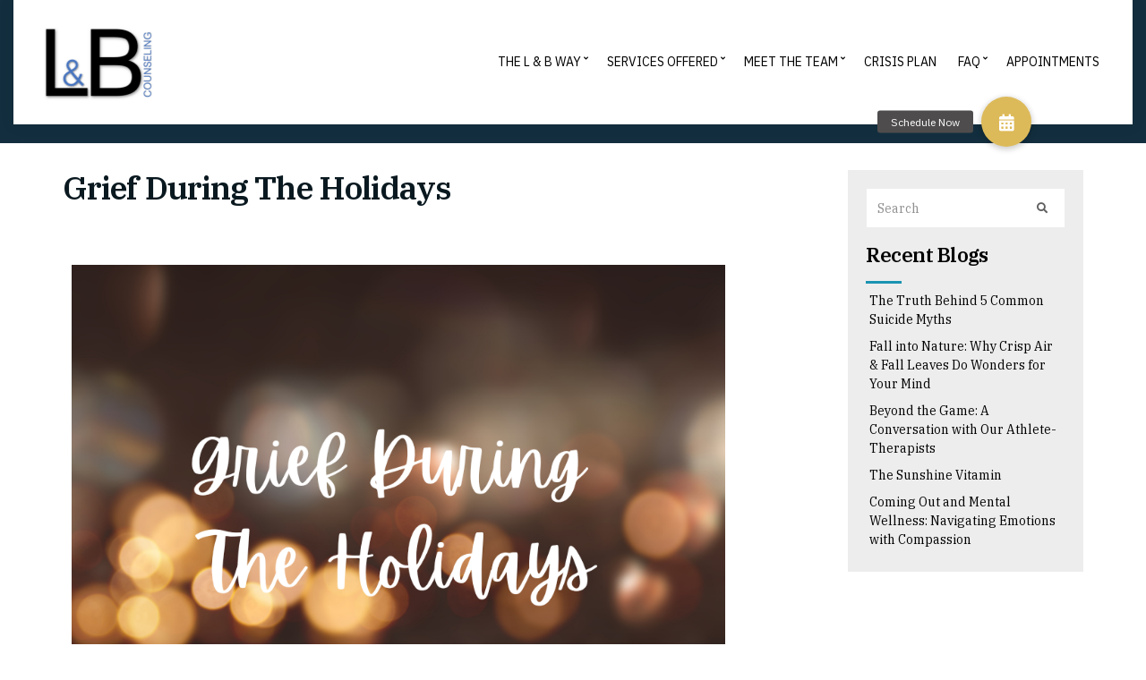

--- FILE ---
content_type: text/html; charset=UTF-8
request_url: https://landbcounseling.net/2022/12/grief-during-the-holidays/
body_size: 15818
content:
<!doctype html><html lang="en-US"><head><meta charset="UTF-8"><meta name="viewport" content="width=device-width, initial-scale=1"><title>Grief During The Holidays</title><meta name='robots' content='max-image-preview:large' /><style>img:is([sizes="auto" i], [sizes^="auto," i]) { contain-intrinsic-size: 3000px 1500px }</style><link rel='dns-prefetch' href='//a.omappapi.com' /><link rel='dns-prefetch' href='//www.googletagmanager.com' /><link rel='dns-prefetch' href='//cdnjs.cloudflare.com' /><link rel="alternate" type="application/rss+xml" title=" &raquo; Feed" href="https://landbcounseling.net/feed/" /><link rel="alternate" type="application/rss+xml" title=" &raquo; Comments Feed" href="https://landbcounseling.net/comments/feed/" /> <script type="text/javascript">window._wpemojiSettings = {"baseUrl":"https:\/\/s.w.org\/images\/core\/emoji\/16.0.1\/72x72\/","ext":".png","svgUrl":"https:\/\/s.w.org\/images\/core\/emoji\/16.0.1\/svg\/","svgExt":".svg","source":{"concatemoji":"https:\/\/landbcounseling.net\/wp-includes\/js\/wp-emoji-release.min.js?ver=6.8.3"}};
/*! This file is auto-generated */
!function(s,n){var o,i,e;function c(e){try{var t={supportTests:e,timestamp:(new Date).valueOf()};sessionStorage.setItem(o,JSON.stringify(t))}catch(e){}}function p(e,t,n){e.clearRect(0,0,e.canvas.width,e.canvas.height),e.fillText(t,0,0);var t=new Uint32Array(e.getImageData(0,0,e.canvas.width,e.canvas.height).data),a=(e.clearRect(0,0,e.canvas.width,e.canvas.height),e.fillText(n,0,0),new Uint32Array(e.getImageData(0,0,e.canvas.width,e.canvas.height).data));return t.every(function(e,t){return e===a[t]})}function u(e,t){e.clearRect(0,0,e.canvas.width,e.canvas.height),e.fillText(t,0,0);for(var n=e.getImageData(16,16,1,1),a=0;a<n.data.length;a++)if(0!==n.data[a])return!1;return!0}function f(e,t,n,a){switch(t){case"flag":return n(e,"\ud83c\udff3\ufe0f\u200d\u26a7\ufe0f","\ud83c\udff3\ufe0f\u200b\u26a7\ufe0f")?!1:!n(e,"\ud83c\udde8\ud83c\uddf6","\ud83c\udde8\u200b\ud83c\uddf6")&&!n(e,"\ud83c\udff4\udb40\udc67\udb40\udc62\udb40\udc65\udb40\udc6e\udb40\udc67\udb40\udc7f","\ud83c\udff4\u200b\udb40\udc67\u200b\udb40\udc62\u200b\udb40\udc65\u200b\udb40\udc6e\u200b\udb40\udc67\u200b\udb40\udc7f");case"emoji":return!a(e,"\ud83e\udedf")}return!1}function g(e,t,n,a){var r="undefined"!=typeof WorkerGlobalScope&&self instanceof WorkerGlobalScope?new OffscreenCanvas(300,150):s.createElement("canvas"),o=r.getContext("2d",{willReadFrequently:!0}),i=(o.textBaseline="top",o.font="600 32px Arial",{});return e.forEach(function(e){i[e]=t(o,e,n,a)}),i}function t(e){var t=s.createElement("script");t.src=e,t.defer=!0,s.head.appendChild(t)}"undefined"!=typeof Promise&&(o="wpEmojiSettingsSupports",i=["flag","emoji"],n.supports={everything:!0,everythingExceptFlag:!0},e=new Promise(function(e){s.addEventListener("DOMContentLoaded",e,{once:!0})}),new Promise(function(t){var n=function(){try{var e=JSON.parse(sessionStorage.getItem(o));if("object"==typeof e&&"number"==typeof e.timestamp&&(new Date).valueOf()<e.timestamp+604800&&"object"==typeof e.supportTests)return e.supportTests}catch(e){}return null}();if(!n){if("undefined"!=typeof Worker&&"undefined"!=typeof OffscreenCanvas&&"undefined"!=typeof URL&&URL.createObjectURL&&"undefined"!=typeof Blob)try{var e="postMessage("+g.toString()+"("+[JSON.stringify(i),f.toString(),p.toString(),u.toString()].join(",")+"));",a=new Blob([e],{type:"text/javascript"}),r=new Worker(URL.createObjectURL(a),{name:"wpTestEmojiSupports"});return void(r.onmessage=function(e){c(n=e.data),r.terminate(),t(n)})}catch(e){}c(n=g(i,f,p,u))}t(n)}).then(function(e){for(var t in e)n.supports[t]=e[t],n.supports.everything=n.supports.everything&&n.supports[t],"flag"!==t&&(n.supports.everythingExceptFlag=n.supports.everythingExceptFlag&&n.supports[t]);n.supports.everythingExceptFlag=n.supports.everythingExceptFlag&&!n.supports.flag,n.DOMReady=!1,n.readyCallback=function(){n.DOMReady=!0}}).then(function(){return e}).then(function(){var e;n.supports.everything||(n.readyCallback(),(e=n.source||{}).concatemoji?t(e.concatemoji):e.wpemoji&&e.twemoji&&(t(e.twemoji),t(e.wpemoji)))}))}((window,document),window._wpemojiSettings);</script> <style id='wp-emoji-styles-inline-css' type='text/css'>img.wp-smiley, img.emoji {
		display: inline !important;
		border: none !important;
		box-shadow: none !important;
		height: 1em !important;
		width: 1em !important;
		margin: 0 0.07em !important;
		vertical-align: -0.1em !important;
		background: none !important;
		padding: 0 !important;
	}</style><style id='classic-theme-styles-inline-css' type='text/css'>/*! This file is auto-generated */
.wp-block-button__link{color:#fff;background-color:#32373c;border-radius:9999px;box-shadow:none;text-decoration:none;padding:calc(.667em + 2px) calc(1.333em + 2px);font-size:1.125em}.wp-block-file__button{background:#32373c;color:#fff;text-decoration:none}</style><link rel='stylesheet' id='buttonizer_frontend_style-css' href='https://landbcounseling.net/wp-content/plugins/buttonizer-multifunctional-button/assets/legacy/frontend.css?v=a39bd9eefa47cf9346743d6e29db2d87&#038;ver=6.8.3' type='text/css' media='all' /><link rel='stylesheet' id='buttonizer-icon-library-css' href='https://cdnjs.cloudflare.com/ajax/libs/font-awesome/5.15.4/css/all.min.css?ver=6.8.3' type='text/css' media='all' integrity='sha512-1ycn6IcaQQ40/MKBW2W4Rhis/DbILU74C1vSrLJxCq57o941Ym01SwNsOMqvEBFlcgUa6xLiPY/NS5R+E6ztJQ==' crossorigin='anonymous' /><link rel='stylesheet' id='wp-components-css' href='https://landbcounseling.net/wp-includes/css/dist/components/style.min.css?ver=6.8.3' type='text/css' media='all' /><link rel='stylesheet' id='godaddy-styles-css' href='https://landbcounseling.net/wp-content/mu-plugins/vendor/wpex/godaddy-launch/includes/Dependencies/GoDaddy/Styles/build/latest.css?ver=2.0.2' type='text/css' media='all' /><link rel='stylesheet' id='jquery-magnific-popup-css' href='https://landbcounseling.net/wp-content/themes/vidiho-pro/assets/vendor/magnific-popup/magnific.css?ver=1.0.0' type='text/css' media='all' /><link rel='stylesheet' id='vidiho-pro-base-css' href='https://landbcounseling.net/wp-content/themes/vidiho-pro/css/base.css?ver=1.4.5' type='text/css' media='all' /><link rel='stylesheet' id='vidiho-pro-common-css' href='https://landbcounseling.net/wp-content/themes/vidiho-pro/common/css/global.css?ver=1.4.5' type='text/css' media='all' /><link rel='stylesheet' id='mmenu-css' href='https://landbcounseling.net/wp-content/themes/vidiho-pro/css/mmenu.css?ver=5.5.3' type='text/css' media='all' /><link rel='stylesheet' id='slick-css' href='https://landbcounseling.net/wp-content/themes/vidiho-pro/assets/vendor/slick/slick.css?ver=1.8.0' type='text/css' media='all' /><link rel='stylesheet' id='font-awesome-5-css' href='https://landbcounseling.net/wp-content/themes/vidiho-pro/assets/vendor/fontawesome/css/font-awesome.css?ver=5.1.0' type='text/css' media='all' /><link rel='stylesheet' id='vidiho-pro-google-font-css' href='https://fonts.googleapis.com/css?family=IBM+Plex+Sans%3A400%2C400i%2C700%7CIBM+Plex+Serif%3A400%2C600&#038;subset=latin%2Clatin-ext%2Ccyrillic%2Ccyrillic-ext%2Cvietnamese&#038;ver=1.4.5' type='text/css' media='all' /><link rel='stylesheet' id='vidiho-pro-typography-google-css' href='https://landbcounseling.net/wp-content/themes/vidiho-pro/css/typography-gfont.css?ver=1.4.5' type='text/css' media='all' /><link rel='stylesheet' id='vidiho-pro-style-css' href='https://landbcounseling.net/wp-content/themes/vidiho-pro/style.css?ver=1.4.5' type='text/css' media='all' /><style id='vidiho-pro-style-inline-css' type='text/css'>.header img.custom-logo {
			width: 137px;
			max-width: 100%;
		}
					.head-mast,
			.head-sticky.is_stuck {
				background-color: #ffffff;
			}
						.site-logo a,
			.site-tagline,
			.navigation-main > li > a {
				color: #000000;
			}

			.navigation-main .nav-button > a {
				border-color: #000000;
			}
						.navigation-main > li:hover > a,
			.navigation-main > li > a:focus,
			.navigation-main > .current-menu-item > a,
			.navigation-main > .current-menu-parent > a,
			.navigation-main > .current-menu-ancestor > a,
			.navigation-main li li:hover > a,
			.navigation-main li li > a:focus,
			.navigation-main li .current-menu-item > a,
			.navigation-main li .current-menu-parent > a,
			.navigation-main li .current-menu-ancestor > a,
			.navigation-main .nav-button > a:hover {
				color: #041d2c;
			}

			.navigation-main .nav-button > a:hover {
				border-color: #041d2c;
			}
						.footer-widgets {
				padding-top: 50px;
				background-color: #041d2c;
			}
					.sidebar {
			background-color: #ededed;
			padding: 20px;
		}
				.sidebar,
		.sidebar .widget,
		.sidebar .ci-contact-widget-item i {
			color: #000000;
		}
				.sidebar a,
		.sidebar .widget a {
			color: #000000;
		}
				.sidebar a:hover,
		.sidebar .widget a:hover {
			color: #041d2c;
		}
				.sidebar select,
		.sidebar input,
		.sidebar textarea {
			border-color: #ededed;
		}

		.sidebar .widget_recent_comments li,
		.sidebar .widget_recent_entries li,
		.sidebar .widget_rss li,
		.sidebar .widget_meta li a,
		.sidebar .widget_pages li a,
		.sidebar .widget_categories li a,
		.sidebar .widget_archive li a,
		.sidebar .widget_nav_menu li a {
			border-bottom-color: #ededed;
		}
				.sidebar .widget-title {
			color: #000000;
		}
		

.page-hero::before { background-color: rgba(255, 255, 255, 0); }</style><link rel='stylesheet' id='wpdreams-asl-basic-css' href='https://landbcounseling.net/wp-content/plugins/ajax-search-lite/css/style.basic.css?ver=4.13.4' type='text/css' media='all' /><style id='wpdreams-asl-basic-inline-css' type='text/css'>div[id*='ajaxsearchlitesettings'].searchsettings .asl_option_inner label {
						font-size: 0px !important;
						color: rgba(0, 0, 0, 0);
					}
					div[id*='ajaxsearchlitesettings'].searchsettings .asl_option_inner label:after {
						font-size: 11px !important;
						position: absolute;
						top: 0;
						left: 0;
						z-index: 1;
					}
					.asl_w_container {
						width: 100%;
						margin: 0px 0px 0px 0px;
						min-width: 200px;
					}
					div[id*='ajaxsearchlite'].asl_m {
						width: 100%;
					}
					div[id*='ajaxsearchliteres'].wpdreams_asl_results div.resdrg span.highlighted {
						font-weight: bold;
						color: #d9312b;
						background-color: #eee;
					}
					div[id*='ajaxsearchliteres'].wpdreams_asl_results .results img.asl_image {
						width: 70px;
						height: 70px;
						object-fit: cover;
					}
					div[id*='ajaxsearchlite'].asl_r .results {
						max-height: none;
					}
					div[id*='ajaxsearchlite'].asl_r {
						position: absolute;
					}
				
						div.asl_r.asl_w.vertical .results .item::after {
							display: block;
							position: absolute;
							bottom: 0;
							content: '';
							height: 1px;
							width: 100%;
							background: #D8D8D8;
						}
						div.asl_r.asl_w.vertical .results .item.asl_last_item::after {
							display: none;
						}</style><link rel='stylesheet' id='wpdreams-asl-instance-css' href='https://landbcounseling.net/wp-content/plugins/ajax-search-lite/css/style-simple-red.css?ver=4.13.4' type='text/css' media='all' /><link rel='stylesheet' id='elementor-frontend-css' href='https://landbcounseling.net/wp-content/plugins/elementor/assets/css/frontend.min.css?ver=3.34.1' type='text/css' media='all' /><link rel='stylesheet' id='elementor-post-137-css' href='https://landbcounseling.net/wp-content/uploads/elementor/css/post-137.css?ver=1768875431' type='text/css' media='all' /><link rel='stylesheet' id='elementor-post-8853-css' href='https://landbcounseling.net/wp-content/uploads/elementor/css/post-8853.css?ver=1768894519' type='text/css' media='all' /><link rel='stylesheet' id='elementor-gf-local-roboto-css' href='https://landbcounseling.net/wp-content/uploads/elementor/google-fonts/css/roboto.css?ver=1742307589' type='text/css' media='all' /><link rel='stylesheet' id='elementor-gf-local-robotoslab-css' href='https://landbcounseling.net/wp-content/uploads/elementor/google-fonts/css/robotoslab.css?ver=1742307592' type='text/css' media='all' /> <script type="text/javascript" id="jquery-core-js-extra">var appp_ajax_login = {"processing":"Logging in....","required":"Fields are required","error":"Error Logging in"};</script> <script type="text/javascript" src="https://landbcounseling.net/wp-includes/js/jquery/jquery.min.js?ver=3.7.1" id="jquery-core-js"></script> 
 <script type="text/javascript" src="https://www.googletagmanager.com/gtag/js?id=GT-NNSCHBQ" id="google_gtagjs-js" async></script> <script type="text/javascript" id="google_gtagjs-js-after">window.dataLayer = window.dataLayer || [];function gtag(){dataLayer.push(arguments);}
gtag("set","linker",{"domains":["landbcounseling.net"]});
gtag("js", new Date());
gtag("set", "developer_id.dZTNiMT", true);
gtag("config", "GT-NNSCHBQ", {"googlesitekit_post_type":"post","googlesitekit_post_author":"Kelly"});
 window._googlesitekit = window._googlesitekit || {}; window._googlesitekit.throttledEvents = []; window._googlesitekit.gtagEvent = (name, data) => { var key = JSON.stringify( { name, data } ); if ( !! window._googlesitekit.throttledEvents[ key ] ) { return; } window._googlesitekit.throttledEvents[ key ] = true; setTimeout( () => { delete window._googlesitekit.throttledEvents[ key ]; }, 5 ); gtag( "event", name, { ...data, event_source: "site-kit" } ); };</script> <link rel="https://api.w.org/" href="https://landbcounseling.net/wp-json/" /><link rel="alternate" title="JSON" type="application/json" href="https://landbcounseling.net/wp-json/wp/v2/posts/8853" /><link rel="EditURI" type="application/rsd+xml" title="RSD" href="https://landbcounseling.net/xmlrpc.php?rsd" /><meta name="generator" content="WordPress 6.8.3" /><link rel="canonical" href="https://landbcounseling.net/2022/12/grief-during-the-holidays/" /><link rel='shortlink' href='https://landbcounseling.net/?p=8853' /><link rel="alternate" title="oEmbed (JSON)" type="application/json+oembed" href="https://landbcounseling.net/wp-json/oembed/1.0/embed?url=https%3A%2F%2Flandbcounseling.net%2F2022%2F12%2Fgrief-during-the-holidays%2F" /><link rel="alternate" title="oEmbed (XML)" type="text/xml+oembed" href="https://landbcounseling.net/wp-json/oembed/1.0/embed?url=https%3A%2F%2Flandbcounseling.net%2F2022%2F12%2Fgrief-during-the-holidays%2F&#038;format=xml" /><meta name="generator" content="Site Kit by Google 1.170.0" /><meta name="ti-site-data" content="eyJyIjoiMTowITc6MCEzMDowIiwibyI6Imh0dHBzOlwvXC9sYW5kYmNvdW5zZWxpbmcubmV0XC93cC1hZG1pblwvYWRtaW4tYWpheC5waHA/YWN0aW9uPXRpX29ubGluZV91c2Vyc19nb29nbGUmYW1wO3A9JTJGMjAyMiUyRjEyJTJGZ3JpZWYtZHVyaW5nLXRoZS1ob2xpZGF5cyUyRiZhbXA7X3dwbm9uY2U9Mzk1YWZjZWY2YyJ9" /><link rel="preconnect" href="https://fonts.gstatic.com" crossorigin /><link rel="preload" as="style" href="//fonts.googleapis.com/css?family=Open+Sans&display=swap" /><link rel="stylesheet" href="//fonts.googleapis.com/css?family=Open+Sans&display=swap" media="all" /><meta name="generator" content="Elementor 3.34.1; features: e_font_icon_svg, additional_custom_breakpoints; settings: css_print_method-external, google_font-enabled, font_display-auto"><style>.e-con.e-parent:nth-of-type(n+4):not(.e-lazyloaded):not(.e-no-lazyload),
				.e-con.e-parent:nth-of-type(n+4):not(.e-lazyloaded):not(.e-no-lazyload) * {
					background-image: none !important;
				}
				@media screen and (max-height: 1024px) {
					.e-con.e-parent:nth-of-type(n+3):not(.e-lazyloaded):not(.e-no-lazyload),
					.e-con.e-parent:nth-of-type(n+3):not(.e-lazyloaded):not(.e-no-lazyload) * {
						background-image: none !important;
					}
				}
				@media screen and (max-height: 640px) {
					.e-con.e-parent:nth-of-type(n+2):not(.e-lazyloaded):not(.e-no-lazyload),
					.e-con.e-parent:nth-of-type(n+2):not(.e-lazyloaded):not(.e-no-lazyload) * {
						background-image: none !important;
					}
				}</style><style type="text/css" id="custom-background-css">body.custom-background { background-color: #ffffff; }</style><link rel="preconnect" href="https://fonts.gstatic.com/" crossorigin><link rel="icon" href="https://landbcounseling.net/wp-content/uploads/2020/04/LB-Logo-100x100.png" sizes="32x32" /><link rel="icon" href="https://landbcounseling.net/wp-content/uploads/2020/04/LB-Logo-e1586553748656.png" sizes="192x192" /><link rel="apple-touch-icon" href="https://landbcounseling.net/wp-content/uploads/2020/04/LB-Logo-e1586553748656.png" /><meta name="msapplication-TileImage" content="https://landbcounseling.net/wp-content/uploads/2020/04/LB-Logo-e1586553748656.png" /><style type="text/css" id="wp-custom-css">.page-hero{
    padding:60px 0;
}

.main {
    padding: 30px 0; 
}
.widget_nav_menu li{margin-bottom:4px}
.widget_nav_menu li a{padding:2px}

.widget_recent_comments li, .widget_rss li, .widget_recent_entries li
{padding:4px ;}

.widget
{margin-bottom:	15px;}

.widget-title {
    margin-bottom: 5px;
}
@media (max-width: 991px){
	.header .nav{
		display:none;}
}

	}
}</style></head><body class="wp-singular post-template-default single single-post postid-8853 single-format-standard custom-background wp-custom-logo wp-theme-vidiho-pro elementor-default elementor-kit-137 elementor-page elementor-page-8853"><div id="page"><header class="header header-fullwidth head-sticky"><div class="container"><div class="row"><div class="col-12"><div class="head-mast"><div class="row align-items-center"><div class="col-lg-3 col-md-6 col-8"><div class="site-branding"><div class="site-logo"><a href="https://landbcounseling.net/" class="custom-logo-link" rel="home"><img width="275" height="178" src="https://landbcounseling.net/wp-content/uploads/2020/04/LB-Logo-e1586553748656.png" class="custom-logo" alt="L &amp; B Counseling" decoding="async" /></a></div></div></div><div class="col-lg-9 col-md-6 col-4"><nav class="nav"><ul id="header-menu-1" class="navigation-main navigation-main-right"><li id="menu-item-647" class="menu-item menu-item-type-post_type menu-item-object-page menu-item-has-children menu-item-647"><a href="https://landbcounseling.net/what-makes-us-unique/">The L &#038; B Way</a><ul class="sub-menu"><li id="menu-item-624" class="menu-item menu-item-type-post_type menu-item-object-page menu-item-624"><a href="https://landbcounseling.net/proven-process/">Proven Process</a></li><li id="menu-item-819" class="menu-item menu-item-type-post_type menu-item-object-page menu-item-819"><a href="https://landbcounseling.net/our-brand-promise/">Our Brand Promise</a></li><li id="menu-item-424" class="menu-item menu-item-type-post_type menu-item-object-page menu-item-424"><a href="https://landbcounseling.net/testimonials/">Testimonials</a></li><li id="menu-item-12831" class="menu-item menu-item-type-post_type menu-item-object-page menu-item-12831"><a href="https://landbcounseling.net/our-culture/">Our Culture</a></li><li id="menu-item-9105" class="menu-item menu-item-type-post_type menu-item-object-page menu-item-9105"><a href="https://landbcounseling.net/join-our-team/">Join Our Team</a></li><li id="menu-item-10481" class="menu-item menu-item-type-post_type menu-item-object-page menu-item-10481"><a href="https://landbcounseling.net/elementor-10473/">Contact Us</a></li></ul></li><li id="menu-item-3092" class="menu-item menu-item-type-post_type menu-item-object-page menu-item-has-children menu-item-3092"><a href="https://landbcounseling.net/services/">Services Offered</a><ul class="sub-menu"><li id="menu-item-12354" class="menu-item menu-item-type-post_type menu-item-object-page menu-item-12354"><a href="https://landbcounseling.net/mental-wellness-presentations-for-organizations/">Mental Wellness Presentations for Organizations</a></li><li id="menu-item-12496" class="menu-item menu-item-type-post_type menu-item-object-page menu-item-has-children menu-item-12496"><a href="https://landbcounseling.net/services/">Individual Counseling</a><ul class="sub-menu"><li id="menu-item-5751" class="menu-item menu-item-type-post_type menu-item-object-page menu-item-5751"><a href="https://landbcounseling.net/adhd-issues/">ADHD Issues</a></li><li id="menu-item-3093" class="menu-item menu-item-type-post_type menu-item-object-page menu-item-3093"><a href="https://landbcounseling.net/anxiety-counseling/">Anxiety Counseling</a></li><li id="menu-item-12813" class="menu-item menu-item-type-post_type menu-item-object-page menu-item-12813"><a href="https://landbcounseling.net/athlete-mental-wellness/">Athlete Mental Wellness</a></li><li id="menu-item-3095" class="menu-item menu-item-type-post_type menu-item-object-page menu-item-3095"><a href="https://landbcounseling.net/what-is-depression-counseling/">Depression Counseling</a></li><li id="menu-item-9432" class="menu-item menu-item-type-post_type menu-item-object-page menu-item-9432"><a href="https://landbcounseling.net/emdr/">EMDR</a></li><li id="menu-item-3094" class="menu-item menu-item-type-post_type menu-item-object-page menu-item-3094"><a href="https://landbcounseling.net/grief-counseling/">Grief Counseling</a></li><li id="menu-item-5651" class="menu-item menu-item-type-post_type menu-item-object-page menu-item-5651"><a href="https://landbcounseling.net/lgbtq-counseling/">LGBTQ+ Counseling</a></li><li id="menu-item-3240" class="menu-item menu-item-type-post_type menu-item-object-page menu-item-3240"><a href="https://landbcounseling.net/substance-abuse-counseling/">Substance Abuse &#038; Behavioral Addiction Counseling</a></li><li id="menu-item-11606" class="menu-item menu-item-type-post_type menu-item-object-page menu-item-11606"><a href="https://landbcounseling.net/trauma/">Trauma</a></li></ul></li><li id="menu-item-12938" class="menu-item menu-item-type-post_type menu-item-object-page menu-item-12938"><a href="https://landbcounseling.net/family-counseling/">Family Counseling</a></li><li id="menu-item-12941" class="menu-item menu-item-type-post_type menu-item-object-page menu-item-12941"><a href="https://landbcounseling.net/couples-counseling/">Couples Counseling</a></li><li id="menu-item-6940" class="menu-item menu-item-type-post_type menu-item-object-page menu-item-6940"><a href="https://landbcounseling.net/onlinetherapy/">Virtual Services</a></li><li id="menu-item-7096" class="menu-item menu-item-type-post_type menu-item-object-page menu-item-7096"><a href="https://landbcounseling.net/clinical-supervision/">Clinical Supervision</a></li></ul></li><li id="menu-item-12713" class="menu-item menu-item-type-post_type menu-item-object-page menu-item-has-children menu-item-12713"><a href="https://landbcounseling.net/meet-the-team-2/">Meet The Team</a><ul class="sub-menu"><li id="menu-item-12229" class="menu-item menu-item-type-post_type menu-item-object-page menu-item-12229"><a href="https://landbcounseling.net/elizabethballantyne/">Elizabeth Ballantyne, LCSWA</a></li><li id="menu-item-12678" class="menu-item menu-item-type-post_type menu-item-object-page menu-item-12678"><a href="https://landbcounseling.net/rebecca-bargamian-lcswa/">Becca Bargamian, LCSWA</a></li><li id="menu-item-12770" class="menu-item menu-item-type-post_type menu-item-object-page menu-item-12770"><a href="https://landbcounseling.net/kirsten-cole-lcmhc-lcas-ccs/">Kirsten Cole, LCMHC, LCAS, CCS</a></li><li id="menu-item-12677" class="menu-item menu-item-type-post_type menu-item-object-page menu-item-12677"><a href="https://landbcounseling.net/alyssa-coon-lcmhca/">Alyssa Coon, LCMHCA</a></li><li id="menu-item-12774" class="menu-item menu-item-type-post_type menu-item-object-page menu-item-12774"><a href="https://landbcounseling.net/uyen-dinh-lcsw/">Uyen Dinh, LCSW</a></li><li id="menu-item-12735" class="menu-item menu-item-type-post_type menu-item-object-page menu-item-12735"><a href="https://landbcounseling.net/taylor-doriss-lcmhc/">Taylor Doriss, LCMHC</a></li><li id="menu-item-66" class="menu-item menu-item-type-post_type menu-item-object-page menu-item-66"><a href="https://landbcounseling.net/trent-morrow/">Trent Morrow, LCSW</a></li><li id="menu-item-12193" class="menu-item menu-item-type-post_type menu-item-object-page menu-item-12193"><a href="https://landbcounseling.net/shannon-smith-lcmhc/">Shannon Smith, LCMHC</a></li><li id="menu-item-12238" class="menu-item menu-item-type-post_type menu-item-object-page menu-item-12238"><a href="https://landbcounseling.net/christopher-stevens-lcmhca/">Christopher Stevens, LCMHCA</a></li><li id="menu-item-12930" class="menu-item menu-item-type-post_type menu-item-object-page menu-item-12930"><a href="https://landbcounseling.net/mary-pearce-lcmhca/">Mary Pearce, LCMHCA</a></li><li id="menu-item-13071" class="menu-item menu-item-type-post_type menu-item-object-page menu-item-13071"><a href="https://landbcounseling.net/briggs-edmunds-lcmhca/">Briggs Edmunds, LCMHCA</a></li><li id="menu-item-87" class="menu-item menu-item-type-post_type menu-item-object-page menu-item-87"><a href="https://landbcounseling.net/megan-morrow/">Megan Morrow, Financial Director</a></li></ul></li><li id="menu-item-3796" class="menu-item menu-item-type-post_type menu-item-object-page menu-item-3796"><a href="https://landbcounseling.net/crisisplan/">Crisis Plan</a></li><li id="menu-item-12637" class="menu-item menu-item-type-post_type menu-item-object-page menu-item-has-children menu-item-12637"><a href="https://landbcounseling.net/faq-2/">FAQ</a><ul class="sub-menu"><li id="menu-item-12662" class="menu-item menu-item-type-post_type menu-item-object-page menu-item-12662"><a href="https://landbcounseling.net/insurance-taken/">Insurance</a></li></ul></li><li id="menu-item-10409" class="menu-item menu-item-type-post_type menu-item-object-page menu-item-10409"><a href="https://landbcounseling.net/appointments-1/">Appointments</a></li></ul></nav> <a href="#mobilemenu" class="mobile-nav-trigger"><i class="fas fa-bars"></i> Menu</a></div></div></div></div></div></div></header><div id="mobilemenu"><ul></ul></div><div class="page-hero"><div class="container"><div class="row"><div class="col-12"><div class="page-hero-content page-hero-align-center"><h2 class="page-hero-title">L &amp; B Counseling</h2></div></div></div></div></div><main class="main"><div class="container"><div class="row "><div class="col-lg-8 col-12"><article id="entry-8853" class="entry post-8853 post type-post status-publish format-standard hentry category-counseling category-grief category-mental-health category-uncategorized tag-charlotte-counseling tag-depression-counseling-in-charlotte tag-grief tag-grief-counseling-charlotte tag-holiday-grief tag-trauma"><header class="entry-header"><h1 class="entry-title"> Grief During The Holidays</h1></header><div class="entry-content"><div data-elementor-type="wp-post" data-elementor-id="8853" class="elementor elementor-8853" data-elementor-post-type="post"><div class="elementor-element elementor-element-d15e7ca e-flex e-con-boxed e-con e-parent" data-id="d15e7ca" data-element_type="container"><div class="e-con-inner"><div class="elementor-element elementor-element-0e6b76c elementor-widget elementor-widget-text-editor" data-id="0e6b76c" data-element_type="widget" data-widget_type="text-editor.default"><div class="elementor-widget-container"><p><span style="font-weight: 400;"><img fetchpriority="high" decoding="async" class="aligncenter wp-image-8858 size-full" src="https://landbcounseling.net/wp-content/uploads/2022/12/Grief-During-The-Holidays.png" alt="" width="940" height="788" srcset="https://landbcounseling.net/wp-content/uploads/2022/12/Grief-During-The-Holidays.png 940w, https://landbcounseling.net/wp-content/uploads/2022/12/Grief-During-The-Holidays-300x251.png 300w, https://landbcounseling.net/wp-content/uploads/2022/12/Grief-During-The-Holidays-768x644.png 768w, https://landbcounseling.net/wp-content/uploads/2022/12/Grief-During-The-Holidays-555x465.png 555w, https://landbcounseling.net/wp-content/uploads/2022/12/Grief-During-The-Holidays-24x20.png 24w, https://landbcounseling.net/wp-content/uploads/2022/12/Grief-During-The-Holidays-36x30.png 36w, https://landbcounseling.net/wp-content/uploads/2022/12/Grief-During-The-Holidays-48x40.png 48w" sizes="(max-width: 940px) 100vw, 940px" />Grief during the holidays can be a particularly difficult and isolating experience. The festive atmosphere and cultural expectations surrounding this time of year can make it feel as though everyone else is experiencing joy and happiness, while those who are grieving are left feeling left out and alone.</span></p><p><span style="font-weight: 400;">The holiday season can be a time of mixed emotions for those who have experienced a loss. On one hand, the traditions and memories associated with this time of year can be comforting and bring a sense of familiarity and connection to the past. On the other hand, the holidays can also be a reminder of the absence of a loved one, and the pain of their loss can be compounded by the festive atmosphere and cultural expectations surrounding this time of year.</span></p><p><span style="font-weight: 400;">It&#8217;s important to remember that it&#8217;s okay to experience a range of emotions during the holidays, and that it&#8217;s okay to grieve in your own way. It&#8217;s important to take care of yourself and to allow yourself to feel and express your emotions. Here are a few tips that may help you cope with grief during the holidays:</span></p><ul><li style="font-weight: 400;" aria-level="1"><span style="font-weight: 400;">Take things one day at a time: The holiday season can be overwhelming, with a packed schedule and high expectations. Try not to put too much pressure on yourself, and take things one day at a time. It&#8217;s okay to say no to invitations or to do things at your own pace.</span></li><li style="font-weight: 400;" aria-level="1"><span style="font-weight: 400;">Find ways to honor your loved one: There are many ways you can honor your loved one during the holidays; light a candle in their memory, write them a letter and read it out loud, take 5 minutes to clear your mind and think about them in a positive way, create a special ornament or memento, share stories and memories with family and friends, or consider making a donation to a cause that was important to your loved one.</span></li><li style="font-weight: 400;" aria-level="1"><span style="font-weight: 400;">Seek support: It&#8217;s okay to reach out for support during this time. You could talk to a therapist, join a support group, or simply confide in a trusted friend or family member. You don&#8217;t have to go through this time alone.</span></li><li style="font-weight: 400;" aria-level="1"><span style="font-weight: 400;">Take care of yourself: It&#8217;s important to take care of your physical and emotional well-being during this time. Make sure you get enough rest, eat healthy, and engage in activities that bring you joy. It&#8217;s okay to give yourself permission to do things that feel good to you, even if they&#8217;re not part of your usual holiday routine.</span></li></ul><p><span style="font-weight: 400;">Remember that everyone grieves in their own way, and there is no &#8220;right&#8221; or &#8220;wrong&#8221; way to deal with grief during the holidays. What&#8217;s most important is to find what works for you and to take care of yourself during this difficult time.</span></p><p><br /><br style="font-weight: 400;" /></p></div></div></div></div></div></div></article></div><div class="col-xl-3 col-lg-4 offset-xl-1 col-12"><div class="sidebar"><aside id="search-2" class="widget widget_search"><form action="https://landbcounseling.net/" method="get" class="searchform" role="search"><div> <label for="s" class="screen-reader-text">Search for:</label> <input type="search" id="s" name="s" value="" placeholder="Search"> <button class="searchsubmit" type="submit"><i class="fas fa-search"></i><span class="screen-reader-text"> Search</span></button></div></form></aside><aside id="recent-posts-2" class="widget widget_recent_entries"><h3 class="widget-title">Recent Blogs</h3><ul><li> <a href="https://landbcounseling.net/2025/09/the-truth-behind-5-common-suicide-myths/">The Truth Behind 5 Common Suicide Myths</a></li><li> <a href="https://landbcounseling.net/2025/09/fall-into-nature-why-crisp-air-fall-leaves-do-wonders-for-your-mind/">Fall into Nature: Why Crisp Air &amp; Fall Leaves Do Wonders for Your Mind</a></li><li> <a href="https://landbcounseling.net/2025/08/beyond-the-game-a-conversation-with-our-athlete-therapists/">Beyond the Game: A Conversation with Our Athlete-Therapists</a></li><li> <a href="https://landbcounseling.net/2025/07/the-sunshine-vitamin/">The Sunshine Vitamin </a></li><li> <a href="https://landbcounseling.net/2025/06/coming-out-and-mental-wellness-navigating-emotions-with-compassion/">Coming Out and Mental Wellness: Navigating Emotions with Compassion</a></li></ul></aside></div></div></div></div></main><footer class="footer footer-fullwidth"><div class="footer-widgets"><div class="container"><div class="row"><div class="col-lg-3 col-md-6 col-12"><aside id="block-19" class="widget widget_block widget_text"><p></p></aside></div><div class="col-lg-3 col-md-6 col-12"><aside id="block-11" class="widget widget_block widget_media_image"><figure class="wp-block-image size-large"><img decoding="async" width="1024" height="1024" src="https://landbcounseling.net/wp-content/uploads/2023/02/Untitled-design-24-1024x1024.png" alt="" class="wp-image-9242" srcset="https://landbcounseling.net/wp-content/uploads/2023/02/Untitled-design-24-1024x1024.png 1024w, https://landbcounseling.net/wp-content/uploads/2023/02/Untitled-design-24-300x300.png 300w, https://landbcounseling.net/wp-content/uploads/2023/02/Untitled-design-24-150x150.png 150w, https://landbcounseling.net/wp-content/uploads/2023/02/Untitled-design-24-768x768.png 768w, https://landbcounseling.net/wp-content/uploads/2023/02/Untitled-design-24-100x100.png 100w, https://landbcounseling.net/wp-content/uploads/2023/02/Untitled-design-24-555x555.png 555w, https://landbcounseling.net/wp-content/uploads/2023/02/Untitled-design-24-24x24.png 24w, https://landbcounseling.net/wp-content/uploads/2023/02/Untitled-design-24-36x36.png 36w, https://landbcounseling.net/wp-content/uploads/2023/02/Untitled-design-24-48x48.png 48w, https://landbcounseling.net/wp-content/uploads/2023/02/Untitled-design-24.png 1080w" sizes="(max-width: 1024px) 100vw, 1024px" /></figure></aside></div><div class="col-lg-3 col-md-6 col-12"><aside id="block-18" class="widget widget_block widget_media_image"><figure class="wp-block-image size-large"><img decoding="async" src="https://landbcounseling.net/wp-content/uploads/2025/02/Untitled-design-39-1024x1024.png" alt="" class="wp-image-12343"/></figure></aside></div><div class="col-lg-3 col-md-6 col-12"></div></div></div></div><div class="footer-info"><div class="container"><div class="row align-items-center"><div class="col-lg-6 col-12"><p class="footer-copy text-lg-left text-center">L &amp; B Counseling
10700 Sikes Place Suite 325
Charlotte, NC 28277
704-247-7353</p></div><div class="col-lg-6 col-12"><div class="footer-info-addons text-lg-right text-center"><ul class="list-social-icons"><li><a href="https://www.facebook.com/L-B-Counseling-PLLC-898525363548210/" class="social-icon" target="_blank"><i class="fab fa-facebook"></i></a></li><li><a href="https://twitter.com/LandBCounseling" class="social-icon" target="_blank"><i class="fab fa-twitter"></i></a></li><li><a href="https://www.instagram.com/landbcounseling/" class="social-icon" target="_blank"><i class="fab fa-instagram"></i></a></li><li><a href="https://www.youtube.com/channel/UChqKK_2CP2MStRsZB5RpNnQ?view_as=subscriber" class="social-icon" target="_blank"><i class="fab fa-youtube"></i></a></li><li><a href="https://www.linkedin.com/company/l-and-b-counseling/" class="social-icon" target="_blank"><i class="fab fa-linkedin"></i></a></li></ul></div></div></div></div></div></footer></div> <script type="speculationrules">{"prefetch":[{"source":"document","where":{"and":[{"href_matches":"\/*"},{"not":{"href_matches":["\/wp-*.php","\/wp-admin\/*","\/wp-content\/uploads\/*","\/wp-content\/*","\/wp-content\/plugins\/*","\/wp-content\/themes\/vidiho-pro\/*","\/*\\?(.+)"]}},{"not":{"selector_matches":"a[rel~=\"nofollow\"]"}},{"not":{"selector_matches":".no-prefetch, .no-prefetch a"}}]},"eagerness":"conservative"}]}</script> <script type="text/javascript">jQuery('body').on('geo_timeout_error', onGeo_timeout_error);

	function onGeo_timeout_error() {
		console.warn('The geolocationGetCurrent timed out');

		var html  = '<h2 style="margin-top:36px;">GPS Failed</h2>';
			html += '<p>Your GPS did not respond. Be sure you have your GPS enabled and try again.</p>';
			html += '<button onclick="AppGeo_getLoc()">Try Again</button>';
			html += '<div style="height:1000px"></div>'; // a little hack to hide the checkin button without really tampering with it.

		jQuery('#map-canvas').html(html);

	}</script> <script>const lazyloadRunObserver = () => {
					const lazyloadBackgrounds = document.querySelectorAll( `.e-con.e-parent:not(.e-lazyloaded)` );
					const lazyloadBackgroundObserver = new IntersectionObserver( ( entries ) => {
						entries.forEach( ( entry ) => {
							if ( entry.isIntersecting ) {
								let lazyloadBackground = entry.target;
								if( lazyloadBackground ) {
									lazyloadBackground.classList.add( 'e-lazyloaded' );
								}
								lazyloadBackgroundObserver.unobserve( entry.target );
							}
						});
					}, { rootMargin: '200px 0px 200px 0px' } );
					lazyloadBackgrounds.forEach( ( lazyloadBackground ) => {
						lazyloadBackgroundObserver.observe( lazyloadBackground );
					} );
				};
				const events = [
					'DOMContentLoaded',
					'elementor/lazyload/observe',
				];
				events.forEach( ( event ) => {
					document.addEventListener( event, lazyloadRunObserver );
				} );</script> <style id='wp-block-paragraph-inline-css' type='text/css'>.is-small-text{font-size:.875em}.is-regular-text{font-size:1em}.is-large-text{font-size:2.25em}.is-larger-text{font-size:3em}.has-drop-cap:not(:focus):first-letter{float:left;font-size:8.4em;font-style:normal;font-weight:100;line-height:.68;margin:.05em .1em 0 0;text-transform:uppercase}body.rtl .has-drop-cap:not(:focus):first-letter{float:none;margin-left:.1em}p.has-drop-cap.has-background{overflow:hidden}:root :where(p.has-background){padding:1.25em 2.375em}:where(p.has-text-color:not(.has-link-color)) a{color:inherit}p.has-text-align-left[style*="writing-mode:vertical-lr"],p.has-text-align-right[style*="writing-mode:vertical-rl"]{rotate:180deg}</style><style id='wp-block-image-inline-css' type='text/css'>.wp-block-image>a,.wp-block-image>figure>a{display:inline-block}.wp-block-image img{box-sizing:border-box;height:auto;max-width:100%;vertical-align:bottom}@media not (prefers-reduced-motion){.wp-block-image img.hide{visibility:hidden}.wp-block-image img.show{animation:show-content-image .4s}}.wp-block-image[style*=border-radius] img,.wp-block-image[style*=border-radius]>a{border-radius:inherit}.wp-block-image.has-custom-border img{box-sizing:border-box}.wp-block-image.aligncenter{text-align:center}.wp-block-image.alignfull>a,.wp-block-image.alignwide>a{width:100%}.wp-block-image.alignfull img,.wp-block-image.alignwide img{height:auto;width:100%}.wp-block-image .aligncenter,.wp-block-image .alignleft,.wp-block-image .alignright,.wp-block-image.aligncenter,.wp-block-image.alignleft,.wp-block-image.alignright{display:table}.wp-block-image .aligncenter>figcaption,.wp-block-image .alignleft>figcaption,.wp-block-image .alignright>figcaption,.wp-block-image.aligncenter>figcaption,.wp-block-image.alignleft>figcaption,.wp-block-image.alignright>figcaption{caption-side:bottom;display:table-caption}.wp-block-image .alignleft{float:left;margin:.5em 1em .5em 0}.wp-block-image .alignright{float:right;margin:.5em 0 .5em 1em}.wp-block-image .aligncenter{margin-left:auto;margin-right:auto}.wp-block-image :where(figcaption){margin-bottom:1em;margin-top:.5em}.wp-block-image.is-style-circle-mask img{border-radius:9999px}@supports ((-webkit-mask-image:none) or (mask-image:none)) or (-webkit-mask-image:none){.wp-block-image.is-style-circle-mask img{border-radius:0;-webkit-mask-image:url('data:image/svg+xml;utf8,<svg viewBox="0 0 100 100" xmlns="http://www.w3.org/2000/svg"><circle cx="50" cy="50" r="50"/></svg>');mask-image:url('data:image/svg+xml;utf8,<svg viewBox="0 0 100 100" xmlns="http://www.w3.org/2000/svg"><circle cx="50" cy="50" r="50"/></svg>');mask-mode:alpha;-webkit-mask-position:center;mask-position:center;-webkit-mask-repeat:no-repeat;mask-repeat:no-repeat;-webkit-mask-size:contain;mask-size:contain}}:root :where(.wp-block-image.is-style-rounded img,.wp-block-image .is-style-rounded img){border-radius:9999px}.wp-block-image figure{margin:0}.wp-lightbox-container{display:flex;flex-direction:column;position:relative}.wp-lightbox-container img{cursor:zoom-in}.wp-lightbox-container img:hover+button{opacity:1}.wp-lightbox-container button{align-items:center;-webkit-backdrop-filter:blur(16px) saturate(180%);backdrop-filter:blur(16px) saturate(180%);background-color:#5a5a5a40;border:none;border-radius:4px;cursor:zoom-in;display:flex;height:20px;justify-content:center;opacity:0;padding:0;position:absolute;right:16px;text-align:center;top:16px;width:20px;z-index:100}@media not (prefers-reduced-motion){.wp-lightbox-container button{transition:opacity .2s ease}}.wp-lightbox-container button:focus-visible{outline:3px auto #5a5a5a40;outline:3px auto -webkit-focus-ring-color;outline-offset:3px}.wp-lightbox-container button:hover{cursor:pointer;opacity:1}.wp-lightbox-container button:focus{opacity:1}.wp-lightbox-container button:focus,.wp-lightbox-container button:hover,.wp-lightbox-container button:not(:hover):not(:active):not(.has-background){background-color:#5a5a5a40;border:none}.wp-lightbox-overlay{box-sizing:border-box;cursor:zoom-out;height:100vh;left:0;overflow:hidden;position:fixed;top:0;visibility:hidden;width:100%;z-index:100000}.wp-lightbox-overlay .close-button{align-items:center;cursor:pointer;display:flex;justify-content:center;min-height:40px;min-width:40px;padding:0;position:absolute;right:calc(env(safe-area-inset-right) + 16px);top:calc(env(safe-area-inset-top) + 16px);z-index:5000000}.wp-lightbox-overlay .close-button:focus,.wp-lightbox-overlay .close-button:hover,.wp-lightbox-overlay .close-button:not(:hover):not(:active):not(.has-background){background:none;border:none}.wp-lightbox-overlay .lightbox-image-container{height:var(--wp--lightbox-container-height);left:50%;overflow:hidden;position:absolute;top:50%;transform:translate(-50%,-50%);transform-origin:top left;width:var(--wp--lightbox-container-width);z-index:9999999999}.wp-lightbox-overlay .wp-block-image{align-items:center;box-sizing:border-box;display:flex;height:100%;justify-content:center;margin:0;position:relative;transform-origin:0 0;width:100%;z-index:3000000}.wp-lightbox-overlay .wp-block-image img{height:var(--wp--lightbox-image-height);min-height:var(--wp--lightbox-image-height);min-width:var(--wp--lightbox-image-width);width:var(--wp--lightbox-image-width)}.wp-lightbox-overlay .wp-block-image figcaption{display:none}.wp-lightbox-overlay button{background:none;border:none}.wp-lightbox-overlay .scrim{background-color:#fff;height:100%;opacity:.9;position:absolute;width:100%;z-index:2000000}.wp-lightbox-overlay.active{visibility:visible}@media not (prefers-reduced-motion){.wp-lightbox-overlay.active{animation:turn-on-visibility .25s both}.wp-lightbox-overlay.active img{animation:turn-on-visibility .35s both}.wp-lightbox-overlay.show-closing-animation:not(.active){animation:turn-off-visibility .35s both}.wp-lightbox-overlay.show-closing-animation:not(.active) img{animation:turn-off-visibility .25s both}.wp-lightbox-overlay.zoom.active{animation:none;opacity:1;visibility:visible}.wp-lightbox-overlay.zoom.active .lightbox-image-container{animation:lightbox-zoom-in .4s}.wp-lightbox-overlay.zoom.active .lightbox-image-container img{animation:none}.wp-lightbox-overlay.zoom.active .scrim{animation:turn-on-visibility .4s forwards}.wp-lightbox-overlay.zoom.show-closing-animation:not(.active){animation:none}.wp-lightbox-overlay.zoom.show-closing-animation:not(.active) .lightbox-image-container{animation:lightbox-zoom-out .4s}.wp-lightbox-overlay.zoom.show-closing-animation:not(.active) .lightbox-image-container img{animation:none}.wp-lightbox-overlay.zoom.show-closing-animation:not(.active) .scrim{animation:turn-off-visibility .4s forwards}}@keyframes show-content-image{0%{visibility:hidden}99%{visibility:hidden}to{visibility:visible}}@keyframes turn-on-visibility{0%{opacity:0}to{opacity:1}}@keyframes turn-off-visibility{0%{opacity:1;visibility:visible}99%{opacity:0;visibility:visible}to{opacity:0;visibility:hidden}}@keyframes lightbox-zoom-in{0%{transform:translate(calc((-100vw + var(--wp--lightbox-scrollbar-width))/2 + var(--wp--lightbox-initial-left-position)),calc(-50vh + var(--wp--lightbox-initial-top-position))) scale(var(--wp--lightbox-scale))}to{transform:translate(-50%,-50%) scale(1)}}@keyframes lightbox-zoom-out{0%{transform:translate(-50%,-50%) scale(1);visibility:visible}99%{visibility:visible}to{transform:translate(calc((-100vw + var(--wp--lightbox-scrollbar-width))/2 + var(--wp--lightbox-initial-left-position)),calc(-50vh + var(--wp--lightbox-initial-top-position))) scale(var(--wp--lightbox-scale));visibility:hidden}}</style><style id='global-styles-inline-css' type='text/css'>:root{--wp--preset--aspect-ratio--square: 1;--wp--preset--aspect-ratio--4-3: 4/3;--wp--preset--aspect-ratio--3-4: 3/4;--wp--preset--aspect-ratio--3-2: 3/2;--wp--preset--aspect-ratio--2-3: 2/3;--wp--preset--aspect-ratio--16-9: 16/9;--wp--preset--aspect-ratio--9-16: 9/16;--wp--preset--color--black: #000000;--wp--preset--color--cyan-bluish-gray: #abb8c3;--wp--preset--color--white: #ffffff;--wp--preset--color--pale-pink: #f78da7;--wp--preset--color--vivid-red: #cf2e2e;--wp--preset--color--luminous-vivid-orange: #ff6900;--wp--preset--color--luminous-vivid-amber: #fcb900;--wp--preset--color--light-green-cyan: #7bdcb5;--wp--preset--color--vivid-green-cyan: #00d084;--wp--preset--color--pale-cyan-blue: #8ed1fc;--wp--preset--color--vivid-cyan-blue: #0693e3;--wp--preset--color--vivid-purple: #9b51e0;--wp--preset--gradient--vivid-cyan-blue-to-vivid-purple: linear-gradient(135deg,rgba(6,147,227,1) 0%,rgb(155,81,224) 100%);--wp--preset--gradient--light-green-cyan-to-vivid-green-cyan: linear-gradient(135deg,rgb(122,220,180) 0%,rgb(0,208,130) 100%);--wp--preset--gradient--luminous-vivid-amber-to-luminous-vivid-orange: linear-gradient(135deg,rgba(252,185,0,1) 0%,rgba(255,105,0,1) 100%);--wp--preset--gradient--luminous-vivid-orange-to-vivid-red: linear-gradient(135deg,rgba(255,105,0,1) 0%,rgb(207,46,46) 100%);--wp--preset--gradient--very-light-gray-to-cyan-bluish-gray: linear-gradient(135deg,rgb(238,238,238) 0%,rgb(169,184,195) 100%);--wp--preset--gradient--cool-to-warm-spectrum: linear-gradient(135deg,rgb(74,234,220) 0%,rgb(151,120,209) 20%,rgb(207,42,186) 40%,rgb(238,44,130) 60%,rgb(251,105,98) 80%,rgb(254,248,76) 100%);--wp--preset--gradient--blush-light-purple: linear-gradient(135deg,rgb(255,206,236) 0%,rgb(152,150,240) 100%);--wp--preset--gradient--blush-bordeaux: linear-gradient(135deg,rgb(254,205,165) 0%,rgb(254,45,45) 50%,rgb(107,0,62) 100%);--wp--preset--gradient--luminous-dusk: linear-gradient(135deg,rgb(255,203,112) 0%,rgb(199,81,192) 50%,rgb(65,88,208) 100%);--wp--preset--gradient--pale-ocean: linear-gradient(135deg,rgb(255,245,203) 0%,rgb(182,227,212) 50%,rgb(51,167,181) 100%);--wp--preset--gradient--electric-grass: linear-gradient(135deg,rgb(202,248,128) 0%,rgb(113,206,126) 100%);--wp--preset--gradient--midnight: linear-gradient(135deg,rgb(2,3,129) 0%,rgb(40,116,252) 100%);--wp--preset--font-size--small: 13px;--wp--preset--font-size--medium: 20px;--wp--preset--font-size--large: 36px;--wp--preset--font-size--x-large: 42px;--wp--preset--spacing--20: 0.44rem;--wp--preset--spacing--30: 0.67rem;--wp--preset--spacing--40: 1rem;--wp--preset--spacing--50: 1.5rem;--wp--preset--spacing--60: 2.25rem;--wp--preset--spacing--70: 3.38rem;--wp--preset--spacing--80: 5.06rem;--wp--preset--shadow--natural: 6px 6px 9px rgba(0, 0, 0, 0.2);--wp--preset--shadow--deep: 12px 12px 50px rgba(0, 0, 0, 0.4);--wp--preset--shadow--sharp: 6px 6px 0px rgba(0, 0, 0, 0.2);--wp--preset--shadow--outlined: 6px 6px 0px -3px rgba(255, 255, 255, 1), 6px 6px rgba(0, 0, 0, 1);--wp--preset--shadow--crisp: 6px 6px 0px rgba(0, 0, 0, 1);}:where(.is-layout-flex){gap: 0.5em;}:where(.is-layout-grid){gap: 0.5em;}body .is-layout-flex{display: flex;}.is-layout-flex{flex-wrap: wrap;align-items: center;}.is-layout-flex > :is(*, div){margin: 0;}body .is-layout-grid{display: grid;}.is-layout-grid > :is(*, div){margin: 0;}:where(.wp-block-columns.is-layout-flex){gap: 2em;}:where(.wp-block-columns.is-layout-grid){gap: 2em;}:where(.wp-block-post-template.is-layout-flex){gap: 1.25em;}:where(.wp-block-post-template.is-layout-grid){gap: 1.25em;}.has-black-color{color: var(--wp--preset--color--black) !important;}.has-cyan-bluish-gray-color{color: var(--wp--preset--color--cyan-bluish-gray) !important;}.has-white-color{color: var(--wp--preset--color--white) !important;}.has-pale-pink-color{color: var(--wp--preset--color--pale-pink) !important;}.has-vivid-red-color{color: var(--wp--preset--color--vivid-red) !important;}.has-luminous-vivid-orange-color{color: var(--wp--preset--color--luminous-vivid-orange) !important;}.has-luminous-vivid-amber-color{color: var(--wp--preset--color--luminous-vivid-amber) !important;}.has-light-green-cyan-color{color: var(--wp--preset--color--light-green-cyan) !important;}.has-vivid-green-cyan-color{color: var(--wp--preset--color--vivid-green-cyan) !important;}.has-pale-cyan-blue-color{color: var(--wp--preset--color--pale-cyan-blue) !important;}.has-vivid-cyan-blue-color{color: var(--wp--preset--color--vivid-cyan-blue) !important;}.has-vivid-purple-color{color: var(--wp--preset--color--vivid-purple) !important;}.has-black-background-color{background-color: var(--wp--preset--color--black) !important;}.has-cyan-bluish-gray-background-color{background-color: var(--wp--preset--color--cyan-bluish-gray) !important;}.has-white-background-color{background-color: var(--wp--preset--color--white) !important;}.has-pale-pink-background-color{background-color: var(--wp--preset--color--pale-pink) !important;}.has-vivid-red-background-color{background-color: var(--wp--preset--color--vivid-red) !important;}.has-luminous-vivid-orange-background-color{background-color: var(--wp--preset--color--luminous-vivid-orange) !important;}.has-luminous-vivid-amber-background-color{background-color: var(--wp--preset--color--luminous-vivid-amber) !important;}.has-light-green-cyan-background-color{background-color: var(--wp--preset--color--light-green-cyan) !important;}.has-vivid-green-cyan-background-color{background-color: var(--wp--preset--color--vivid-green-cyan) !important;}.has-pale-cyan-blue-background-color{background-color: var(--wp--preset--color--pale-cyan-blue) !important;}.has-vivid-cyan-blue-background-color{background-color: var(--wp--preset--color--vivid-cyan-blue) !important;}.has-vivid-purple-background-color{background-color: var(--wp--preset--color--vivid-purple) !important;}.has-black-border-color{border-color: var(--wp--preset--color--black) !important;}.has-cyan-bluish-gray-border-color{border-color: var(--wp--preset--color--cyan-bluish-gray) !important;}.has-white-border-color{border-color: var(--wp--preset--color--white) !important;}.has-pale-pink-border-color{border-color: var(--wp--preset--color--pale-pink) !important;}.has-vivid-red-border-color{border-color: var(--wp--preset--color--vivid-red) !important;}.has-luminous-vivid-orange-border-color{border-color: var(--wp--preset--color--luminous-vivid-orange) !important;}.has-luminous-vivid-amber-border-color{border-color: var(--wp--preset--color--luminous-vivid-amber) !important;}.has-light-green-cyan-border-color{border-color: var(--wp--preset--color--light-green-cyan) !important;}.has-vivid-green-cyan-border-color{border-color: var(--wp--preset--color--vivid-green-cyan) !important;}.has-pale-cyan-blue-border-color{border-color: var(--wp--preset--color--pale-cyan-blue) !important;}.has-vivid-cyan-blue-border-color{border-color: var(--wp--preset--color--vivid-cyan-blue) !important;}.has-vivid-purple-border-color{border-color: var(--wp--preset--color--vivid-purple) !important;}.has-vivid-cyan-blue-to-vivid-purple-gradient-background{background: var(--wp--preset--gradient--vivid-cyan-blue-to-vivid-purple) !important;}.has-light-green-cyan-to-vivid-green-cyan-gradient-background{background: var(--wp--preset--gradient--light-green-cyan-to-vivid-green-cyan) !important;}.has-luminous-vivid-amber-to-luminous-vivid-orange-gradient-background{background: var(--wp--preset--gradient--luminous-vivid-amber-to-luminous-vivid-orange) !important;}.has-luminous-vivid-orange-to-vivid-red-gradient-background{background: var(--wp--preset--gradient--luminous-vivid-orange-to-vivid-red) !important;}.has-very-light-gray-to-cyan-bluish-gray-gradient-background{background: var(--wp--preset--gradient--very-light-gray-to-cyan-bluish-gray) !important;}.has-cool-to-warm-spectrum-gradient-background{background: var(--wp--preset--gradient--cool-to-warm-spectrum) !important;}.has-blush-light-purple-gradient-background{background: var(--wp--preset--gradient--blush-light-purple) !important;}.has-blush-bordeaux-gradient-background{background: var(--wp--preset--gradient--blush-bordeaux) !important;}.has-luminous-dusk-gradient-background{background: var(--wp--preset--gradient--luminous-dusk) !important;}.has-pale-ocean-gradient-background{background: var(--wp--preset--gradient--pale-ocean) !important;}.has-electric-grass-gradient-background{background: var(--wp--preset--gradient--electric-grass) !important;}.has-midnight-gradient-background{background: var(--wp--preset--gradient--midnight) !important;}.has-small-font-size{font-size: var(--wp--preset--font-size--small) !important;}.has-medium-font-size{font-size: var(--wp--preset--font-size--medium) !important;}.has-large-font-size{font-size: var(--wp--preset--font-size--large) !important;}.has-x-large-font-size{font-size: var(--wp--preset--font-size--x-large) !important;}</style> <script type="text/javascript" id="buttonizer_frontend_javascript-js-extra">var buttonizer_ajax = {"ajaxurl":"https:\/\/landbcounseling.net\/wp-admin\/admin-ajax.php","version":"3.4.12","buttonizer_path":"https:\/\/landbcounseling.net\/wp-content\/plugins\/buttonizer-multifunctional-button","buttonizer_assets":"https:\/\/landbcounseling.net\/wp-content\/plugins\/buttonizer-multifunctional-button\/assets\/legacy\/","base_url":"https:\/\/landbcounseling.net","current":[],"in_preview":"","is_admin":"","cache":"6aceb550985ebeda776c4884f19dbf85","enable_ga_clicks":"1"};</script> <script type="text/javascript" id="wd-asl-ajaxsearchlite-js-before">window.ASL = typeof window.ASL !== 'undefined' ? window.ASL : {}; window.ASL.wp_rocket_exception = "DOMContentLoaded"; window.ASL.ajaxurl = "https:\/\/landbcounseling.net\/wp-admin\/admin-ajax.php"; window.ASL.backend_ajaxurl = "https:\/\/landbcounseling.net\/wp-admin\/admin-ajax.php"; window.ASL.asl_url = "https:\/\/landbcounseling.net\/wp-content\/plugins\/ajax-search-lite\/"; window.ASL.detect_ajax = 1; window.ASL.media_query = 4780; window.ASL.version = 4780; window.ASL.pageHTML = ""; window.ASL.additional_scripts = []; window.ASL.script_async_load = false; window.ASL.init_only_in_viewport = true; window.ASL.font_url = "https:\/\/landbcounseling.net\/wp-content\/plugins\/ajax-search-lite\/css\/fonts\/icons2.woff2"; window.ASL.highlight = {"enabled":false,"data":[]}; window.ASL.analytics = {"method":0,"tracking_id":"","string":"?ajax_search={asl_term}","event":{"focus":{"active":true,"action":"focus","category":"ASL","label":"Input focus","value":"1"},"search_start":{"active":false,"action":"search_start","category":"ASL","label":"Phrase: {phrase}","value":"1"},"search_end":{"active":true,"action":"search_end","category":"ASL","label":"{phrase} | {results_count}","value":"1"},"magnifier":{"active":true,"action":"magnifier","category":"ASL","label":"Magnifier clicked","value":"1"},"return":{"active":true,"action":"return","category":"ASL","label":"Return button pressed","value":"1"},"facet_change":{"active":false,"action":"facet_change","category":"ASL","label":"{option_label} | {option_value}","value":"1"},"result_click":{"active":true,"action":"result_click","category":"ASL","label":"{result_title} | {result_url}","value":"1"}}};</script> <script>(function(d){var s=d.createElement("script");s.type="text/javascript";s.src="https://a.omappapi.com/app/js/api.min.js";s.async=true;s.id="omapi-script";d.getElementsByTagName("head")[0].appendChild(s);})(document);</script> <script type="text/javascript" id="elementor-frontend-js-before">var elementorFrontendConfig = {"environmentMode":{"edit":false,"wpPreview":false,"isScriptDebug":false},"i18n":{"shareOnFacebook":"Share on Facebook","shareOnTwitter":"Share on Twitter","pinIt":"Pin it","download":"Download","downloadImage":"Download image","fullscreen":"Fullscreen","zoom":"Zoom","share":"Share","playVideo":"Play Video","previous":"Previous","next":"Next","close":"Close","a11yCarouselPrevSlideMessage":"Previous slide","a11yCarouselNextSlideMessage":"Next slide","a11yCarouselFirstSlideMessage":"This is the first slide","a11yCarouselLastSlideMessage":"This is the last slide","a11yCarouselPaginationBulletMessage":"Go to slide"},"is_rtl":false,"breakpoints":{"xs":0,"sm":480,"md":768,"lg":1025,"xl":1440,"xxl":1600},"responsive":{"breakpoints":{"mobile":{"label":"Mobile Portrait","value":767,"default_value":767,"direction":"max","is_enabled":true},"mobile_extra":{"label":"Mobile Landscape","value":880,"default_value":880,"direction":"max","is_enabled":false},"tablet":{"label":"Tablet Portrait","value":1024,"default_value":1024,"direction":"max","is_enabled":true},"tablet_extra":{"label":"Tablet Landscape","value":1200,"default_value":1200,"direction":"max","is_enabled":false},"laptop":{"label":"Laptop","value":1366,"default_value":1366,"direction":"max","is_enabled":false},"widescreen":{"label":"Widescreen","value":2400,"default_value":2400,"direction":"min","is_enabled":false}},"hasCustomBreakpoints":false},"version":"3.34.1","is_static":false,"experimentalFeatures":{"e_font_icon_svg":true,"additional_custom_breakpoints":true,"container":true,"theme_builder_v2":true,"landing-pages":true,"nested-elements":true,"home_screen":true,"global_classes_should_enforce_capabilities":true,"e_variables":true,"cloud-library":true,"e_opt_in_v4_page":true,"e_interactions":true,"import-export-customization":true,"e_pro_variables":true},"urls":{"assets":"https:\/\/landbcounseling.net\/wp-content\/plugins\/elementor\/assets\/","ajaxurl":"https:\/\/landbcounseling.net\/wp-admin\/admin-ajax.php","uploadUrl":"https:\/\/landbcounseling.net\/wp-content\/uploads"},"nonces":{"floatingButtonsClickTracking":"8db788d1b3"},"swiperClass":"swiper","settings":{"page":[],"editorPreferences":[]},"kit":{"body_background_background":"gradient","active_breakpoints":["viewport_mobile","viewport_tablet"],"global_image_lightbox":"yes","lightbox_enable_counter":"yes","lightbox_enable_fullscreen":"yes","lightbox_enable_zoom":"yes","lightbox_enable_share":"yes","lightbox_title_src":"title","lightbox_description_src":"description"},"post":{"id":8853,"title":"Grief%20During%20The%20Holidays","excerpt":"","featuredImage":false}};</script> <script type="text/javascript" src="https://landbcounseling.net/wp-includes/js/dist/hooks.min.js?ver=4d63a3d491d11ffd8ac6" id="wp-hooks-js"></script> <script type="text/javascript" src="https://landbcounseling.net/wp-includes/js/dist/i18n.min.js?ver=5e580eb46a90c2b997e6" id="wp-i18n-js"></script> <script type="text/javascript" id="wp-i18n-js-after">wp.i18n.setLocaleData( { 'text direction\u0004ltr': [ 'ltr' ] } );</script> <script type="text/javascript" id="elementor-pro-frontend-js-before">var ElementorProFrontendConfig = {"ajaxurl":"https:\/\/landbcounseling.net\/wp-admin\/admin-ajax.php","nonce":"84798fd3f3","urls":{"assets":"https:\/\/landbcounseling.net\/wp-content\/plugins\/elementor-pro\/assets\/","rest":"https:\/\/landbcounseling.net\/wp-json\/"},"settings":{"lazy_load_background_images":true},"popup":{"hasPopUps":true},"shareButtonsNetworks":{"facebook":{"title":"Facebook","has_counter":true},"twitter":{"title":"Twitter"},"linkedin":{"title":"LinkedIn","has_counter":true},"pinterest":{"title":"Pinterest","has_counter":true},"reddit":{"title":"Reddit","has_counter":true},"vk":{"title":"VK","has_counter":true},"odnoklassniki":{"title":"OK","has_counter":true},"tumblr":{"title":"Tumblr"},"digg":{"title":"Digg"},"skype":{"title":"Skype"},"stumbleupon":{"title":"StumbleUpon","has_counter":true},"mix":{"title":"Mix"},"telegram":{"title":"Telegram"},"pocket":{"title":"Pocket","has_counter":true},"xing":{"title":"XING","has_counter":true},"whatsapp":{"title":"WhatsApp"},"email":{"title":"Email"},"print":{"title":"Print"},"x-twitter":{"title":"X"},"threads":{"title":"Threads"}},"facebook_sdk":{"lang":"en_US","app_id":""},"lottie":{"defaultAnimationUrl":"https:\/\/landbcounseling.net\/wp-content\/plugins\/elementor-pro\/modules\/lottie\/assets\/animations\/default.json"}};</script> <script type="text/javascript">var omapi_data = {"object_id":8853,"object_key":"post","object_type":"post","term_ids":[14,20,32,1,43,45,28,81,80,79],"wp_json":"https:\/\/landbcounseling.net\/wp-json","wc_active":false,"edd_active":false,"nonce":"dd503999e8"};</script> <script defer src="https://landbcounseling.net/wp-content/cache/autoptimize/js/autoptimize_5864378c1ef56d31f9eada06ad9cdd42.js"></script></body></html>

--- FILE ---
content_type: text/css
request_url: https://landbcounseling.net/wp-content/themes/vidiho-pro/css/typography-gfont.css?ver=1.4.5
body_size: 69
content:
/* Base typography with Google Fonts enabled
============================================= */

body,
.entry-meta a {
  font-family: "IBM Plex Sans", sans-serif;
}

h1,
h2,
h3,
h4,
h5,
h6,
.site-logo,
blockquote,
label,
input,
textarea,
select,
.comment-author .fn,
.comment-metadata,
.page-hero-meta,
.entry-meta,
.entry-author-title,
.item-title,
.item-date,
.item-media-title,
.item-media-excerpt,
.widget,
.widget-section-newsletter-content,
.btn,
.comment-reply-link,
input[type="submit"],
input[type="reset"],
button[type="submit"],
.item-filter {
  font-family: "IBM Plex Serif", serif;
}

--- FILE ---
content_type: text/css
request_url: https://landbcounseling.net/wp-content/themes/vidiho-pro/style.css?ver=1.4.5
body_size: 10569
content:
/*!
Theme Name: Vidiho Pro
Theme URI: https://www.cssigniter.com/themes/vidiho-pro/
Author: CSSIgniter
Author URI: https://www.cssigniter.com/
Description: Video theme for WordPress
Version: 1.4.5
License: GNU General Public License v2 or later
License URI: http://www.gnu.org/licenses/gpl-2.0.html
Text Domain: vidiho-pro
*/

/* -----------------------------------------
	Table of Contents
--------------------------------------------

.. 01. General
.. 02. Main Navigation
.. 03. Header
.. 04. Hero Area
.. 05. Modules
.. 06. Footer
.. 07. Comments
.. 08. Widgets Styling
.. 09. WordPress defaults
.. 10. Mobile Menu
.. 11. External Plugins
.. 12. Grid Effects
.. 13. Utilities
.. 14. Global Mediaqueries
*/

@keyframes rot {
  from {
    transform: rotate(0deg);
  }

  to {
    transform: rotate(359deg);
  }
}

/* -----------------------------------------
	01. General
----------------------------------------- */

html {
  box-sizing: border-box;
  -ms-overflow-style: scrollbar;
  -webkit-tap-highlight-color: transparent;
}

* {
  box-sizing: inherit;
}

*::before,
*::after {
  box-sizing: inherit;
}

[tabindex="-1"]:focus {
  outline: none !important;
}

[hidden] {
  display: none !important;
}

/* Basic Typography
=================================== */

body {
  line-height: 1.66667;
  font-size: 18px;
  background-color: #fff;
  color: #0a1920;
  -webkit-font-smoothing: antialiased;
  -moz-osx-font-smoothing: grayscale;
  overflow-x: hidden;
}

h1,
h2,
h3,
h4,
h5,
h6 {
  line-height: normal;
  margin: 0 0 30px;
  word-wrap: break-word;
  text-rendering: optimizeLegibility;
  letter-spacing: -.025em;
}

h1 {
  font-size: 36px;
  line-height: 1.1;
}

h2 {
  font-size: 32px;
  line-height: 1.125;
}

h3 {
  font-size: 28px;
}

h4 {
  font-size: 22px;
}

h5 {
  font-size: 18px;
}

h6 {
  font-size: 14px;
}

p {
  margin: 0 0 30px;
}

img {
  display: inline-block;
  vertical-align: middle;
  max-width: 100%;
  height: auto;
}

a {
  transition: color .18s ease, background-color .18s ease, border-color .18s ease;
  color: #1a93b1;
  text-decoration: none;
}

a:hover {
  color: #21b8dd;
  text-decoration: none;
}

a:focus {
  outline: 1px dotted #1a93b1;
}

.group::after {
  content: "";
  display: table;
  clear: both;
}

a,
area,
button,
[role="button"],
input,
label,
select,
summary,
textarea {
  touch-action: manipulation;
}

/* General Element Styling
=================================== */

/* Reset figure margin from normalize.css */

figure {
  margin: 0;
}

/* Lists */

ul,
ol {
  padding-left: 20px;
}

ul {
  list-style: disc;
}

ol {
  list-style: decimal;
}

dl {
  margin: 0 0 20px;
}

dt {
  font-weight: bold;
}

dd {
  margin: 0 0 15px;
}

/* Blockquotes */

blockquote {
  margin: 20px 0;
  padding-left: 15px;
  border-left: 3px solid #e7e7e7;
  font-size: 17px;
  font-weight: 300;
  color: #606060;
}

blockquote cite {
  display: block;
  font-weight: bold;
  font-style: italic;
  margin: 10px 0 0;
  color: rgba(10, 25, 32, 0.8);
  font-size: 14px;
}

/* Tables */

table {
  border-collapse: collapse;
  border-spacing: 0;
  width: 100%;
}

.entry-content table {
  border-width: 1px 0 0 1px;
  margin-bottom: 24px;
}

.entry-content th,
.entry-content td {
  border-bottom: 1px solid rgba(0, 0, 0, 0.1);
}

.entry-content th:first-child,
.entry-content td:first-child {
  padding-left: 0;
}

.entry-content caption,
.entry-content th,
.entry-content td {
  font-weight: normal;
  text-align: left;
  padding: 5px;
  vertical-align: middle;
}

.entry-content th {
  border-width: 0 1px 1px 0;
  font-weight: bold;
  text-transform: uppercase;
  font-size: 85%;
}

.entry-content td {
  border-width: 0 1px 1px 0;
}

/* Code */

code,
kbd,
tt,
var,
samp,
pre {
  font-family: monospace, serif;
  -ms-hyphens: none;
  hyphens: none;
  font-style: normal;
}

pre {
  margin: 15px 0;
  padding: 15px;
  border: 1px solid rgba(0, 0, 0, 0.1);
  overflow: auto;
}

/* Various */

address {
  margin: 0 0 15px;
  font-style: normal;
  line-height: inherit;
}

abbr,
abbr[title] {
  text-decoration: none;
  border: 0;
}

mark {
  color: inherit;
  font: inherit;
  background: none;
}

/* Embeds and iframes
=================================== */

embed,
iframe,
object,
video,
audio {
  margin-bottom: 15px;
  max-width: 100%;
  border: 0;
}

p > embed,
p > iframe,
p > object,
p > audio,
p > video,
span > embed,
span > iframe,
span > object,
span > audio,
span > video {
  margin-bottom: 0;
}

#map *,
.map * {
  max-width: none !important;
}

/* General Form Styling
=================================== */

label {
  display: block;
  margin: 0 0 10px;
  font-size: 14px;
  letter-spacing: -.025em;
  font-weight: 600;
}

input,
textarea,
select {
  display: inline-block;
  font-size: 14px;
  width: 100%;
  max-width: 100%;
  height: 45px;
  padding: 6px 12px;
  box-shadow: none;
  line-height: normal;
  border: 1px solid #e7e7e7;
  background-color: #fff;
  background-image: none;
  border-radius: 0;
}

input:hover,
input:focus,
textarea:hover,
textarea:focus,
select:hover,
select:focus {
  outline: none;
  border-color: #cecece;
}

select {
  -webkit-appearance: none;
  appearance: none;
  background-clip: padding-box;
  background-size: 9px;
  background-image: url("data:image/svg+xml;charset=utf8,%3Csvg xmlns='http://www.w3.org/2000/svg' viewBox='0 0 4 5'%3E%3Cpath fill='%23333' d='M2 0L0 2h4zm0 5L0 3h4z'/%3E%3C/svg%3E");
  background-position: right .75rem center;
  background-repeat: no-repeat;
}

select::-ms-expand {
  background-color: transparent;
  border: 0;
}

input[type="search"] {
  box-sizing: border-box;
  -webkit-appearance: none;
  appearance: none;
}

textarea {
  height: auto;
  resize: vertical;
  padding-top: 10px;
  padding-bottom: 10px;
}

select {
  max-width: 100%;
}

input[type="checkbox"],
input[type="radio"] {
  margin: 4px 0 0;
  line-height: normal;
  width: auto;
  height: auto;
}

fieldset {
  margin: 0 0 15px;
  padding: 0;
  border: 0;
  min-width: 0;
}

/* Placeholder text color */

::-webkit-input-placeholder {
  font-weight: normal;
  opacity: .8;
}

:-moz-placeholder {
  font-weight: normal;
  opacity: .8;
}

::-moz-placeholder {
  font-weight: normal;
  opacity: .8;
}

:-ms-input-placeholder {
  font-weight: normal;
  opacity: .8;
}

/* Buttons
=================================== */

.btn,
.comment-reply-link,
input[type="submit"],
input[type="reset"],
button[type="submit"] {
  display: inline-block;
  font-weight: normal;
  margin: 0;
  line-height: normal;
  border: 0;
  box-shadow: none;
  text-align: center;
  vertical-align: middle;
  cursor: pointer;
  white-space: nowrap;
  transition: .18s background-color ease, .18s color ease, .18s border-color ease;
  -ms-user-select: none;
  user-select: none;
  border-radius: 0;
  width: auto;
  height: auto;
  background: none;
  color: #606060;
  background-color: transparent;
  border: 2px solid #1a93b1;
  border-radius: 30px;
  text-transform: uppercase;
  letter-spacing: .025em;
  padding: 14px 30px;
  font-size: 12px;
}

.btn.disabled,
.btn:disabled,
.comment-reply-link.disabled,
.comment-reply-link:disabled,
input[type="submit"].disabled,
input[type="submit"]:disabled,
input[type="reset"].disabled,
input[type="reset"]:disabled,
button[type="submit"].disabled,
button[type="submit"]:disabled {
  cursor: not-allowed;
  opacity: .65;
}

.btn:hover,
.comment-reply-link:hover,
input[type="submit"]:hover,
input[type="reset"]:hover,
button[type="submit"]:hover {
  text-decoration: none;
  color: #1a93b1;
}

.btn:focus,
.comment-reply-link:focus,
input[type="submit"]:focus,
input[type="reset"]:focus,
button[type="submit"]:focus {
  outline: 0;
  box-shadow: 0 0 10px rgba(26, 147, 177, 0.7);
}

.btn [class*="fa-"],
.comment-reply-link [class*="fa-"],
input[type="submit"] [class*="fa-"],
input[type="reset"] [class*="fa-"],
button[type="submit"] [class*="fa-"] {
  margin-left: 5px;
}

.btn-sm,
button.btn-sm {
  padding: 10px 18px;
  font-size: 11px;
}

.btn-lg,
button.btn-lg {
  padding: 18px 38px;
  font-size: 14px;
}

.btn-transparent,
button.btn-transparent {
  background-color: transparent;
  border: 0;
}

.btn-transparent:hover,
button.btn-transparent:hover {
  color: #606060;
  border-color: transparent;
  background-color: transparent;
}

.btn-block {
  min-width: 100%;
  display: block;
  padding-left: 20px;
  padding-right: 20px;
}

/* Magnific Popup Overrides
=================================== */

.mfp-bg {
  background-color: #000;
}

.mfp-preloader {
  color: #fff;
}

.mfp-preloader a {
  color: #fff;
}

.mfp-preloader a:hover {
  color: #fff;
}

.mfp-container:not(.mfp-s-error) .mfp-preloader {
  border: 6px solid rgba(255, 255, 255, 0.35);
  border-top-color: rgba(255, 255, 255, 0.875);
  border-radius: 100%;
  height: 40px;
  width: 40px;
  animation: rot .8s infinite linear;
  background-color: transparent;
  text-indent: -999em;
  margin: 0 auto;
}

button.mfp-close,
button.mfp-arrow {
  border: 0;
  opacity: 1;
}

button.mfp-close:hover,
button.mfp-arrow:hover {
  background: none;
  border: 0;
}

.mfp-close-btn-in .mfp-close {
  color: #fff;
}

.mfp-image-holder .mfp-close,
.mfp-iframe-holder .mfp-close {
  color: #fff;
}

.mfp-arrow {
  line-height: .3;
}

.mfp-arrow::before,
.mfp-arrow::after {
  border: 0;
}

.mfp-arrow::after {
  display: inline-block;
  font-style: normal;
  font-variant: normal;
  text-rendering: auto;
  -webkit-font-smoothing: antialiased;
  content: "\f105";
  font-family: "Font Awesome 5 Free";
  font-weight: 900;
  font-size: 70px;
  color: #fff;
}

.mfp-arrow-right::after,
.mfp-arrow-right .mpf-a {
  content: "\f105";
}

.mfp-arrow-left::after,
.mfp-arrow-left .mpf-a {
  content: "\f104";
}

/* -----------------------------------------
	02. Main Navigation
----------------------------------------- */

.nav {
  display: block;
}

.navigation-main {
  margin: 0;
  padding: 0;
  list-style: none;
  line-height: normal;
}

.navigation-main::after {
  content: "";
  display: table;
  clear: both;
}

.head-mast [class^="col-lg-12"] .navigation-main {
  margin-top: 10px;
}

.navigation-main li {
  position: relative;
}

.navigation-main > li {
  display: inline-block;
}

.navigation-main a {
  display: block;
  white-space: nowrap;
}

.navigation-main ul {
  text-align: left;
  position: absolute;
  z-index: 10;
  visibility: hidden;
  opacity: 0;
  transition: transform .25s ease .2s, opacity .25s ease .2s, visibility 0s ease .35s;
  transform: translate(0, 10px);
  margin-left: 12px;
}

.navigation-main ul ul {
  top: -12px;
  left: 100%;
  margin: 0;
  transform: translate(-10px, 0);
}

.navigation-main > li:first-child ul {
  margin-left: 0;
}

.navigation-main li:hover > ul {
  transition-delay: 0s, 0s, 0s;
  visibility: visible;
  opacity: 1;
}

.navigation-main li:hover ul {
  z-index: 15;
}

.navigation-main > li:hover > ul {
  transform: translate(0, 0);
}

.navigation-main li li:hover > ul {
  transform: translate(0, 0);
}

.navigation-main > .nav-open-left ul {
  right: 0;
}

.navigation-main > .nav-open-left ul ul {
  right: 100%;
  left: auto;
}

.navigation-main li .nav-open-left ul {
  right: 100%;
  left: auto;
}

.navigation-main li .nav-open-left.menu-item-has-children > a::after {
  content: "\f0d9";
  font-size: 12px;
}

.navigation-main li.nav-open-left .menu-item-has-children > a::after {
  content: "\f0d9";
  font-size: 12px;
}

.navigation-main ul {
  padding: 12px 0;
  list-style: none;
  background-color: #fff;
  min-width: 170px;
  border-radius: 3px;
  box-shadow: 0 0 24px rgba(0, 0, 0, 0.08);
}

.navigation-main a {
  position: relative;
  color: #0a1920;
}

.navigation-main > li > a {
  padding: 10px 0;
  margin: 0 12px;
  text-transform: uppercase;
  font-size: 14px;
}

.navigation-main > li:first-child > a {
  margin-left: 0;
}

.navigation-main > li:hover > a,
.navigation-main > li > a:focus,
.navigation-main > .current-menu-item > a,
.navigation-main > .current-menu-parent > a,
.navigation-main > .current-menu-ancestor > a {
  color: #1a93b1;
}

.navigation-main li li a {
  padding: 6px 15px;
  font-size: 13px;
}

.navigation-main li li:hover > a,
.navigation-main li li > a:focus,
.navigation-main li .current-menu-item > a,
.navigation-main li .current-menu-parent > a,
.navigation-main li .current-menu-ancestor > a {
  color: #1a93b1;
}

.navigation-main .menu-item-has-children > a::after {
  display: inline-block;
  font-style: normal;
  font-variant: normal;
  text-rendering: auto;
  -webkit-font-smoothing: antialiased;
  content: "\f107";
  font-family: "Font Awesome 5 Free";
  font-weight: 900;
  font-size: 8px;
  position: relative;
  top: -6px;
  right: -3px;
  line-height: normal;
}

.navigation-main li .menu-item-has-children > a {
  padding-right: 25px;
}

.navigation-main li .menu-item-has-children > a::after {
  display: inline-block;
  font-style: normal;
  font-variant: normal;
  text-rendering: auto;
  -webkit-font-smoothing: antialiased;
  content: "\f105";
  font-family: "Font Awesome 5 Free";
  font-weight: 900;
  position: absolute;
  right: 10px;
  top: 50%;
  transform: translateY(-50%);
}

.navigation-main .nav-button > a {
  border: 2px solid currentColor;
  border-radius: 20px;
  padding: 7px 28px;
  margin-left: 10px;
}

.navigation-main .nav-button > a::before {
  display: none;
}

.navigation-main .nav-button:last-child > a {
  margin-right: 0;
}

.navigation-main .mega-menu > ul {
  display: flex;
}

.navigation-main .mega-menu > ul > li > a {
  font-weight: 700;
  font-size: 1.05em;
}

.navigation-main .mega-menu > ul > li > a,
.navigation-main .mega-menu > ul > li > a:focus,
.navigation-main .mega-menu > ul > li.current-menu-item > a,
.navigation-main .mega-menu > ul > li.current-menu-parent > a,
.navigation-main .mega-menu > ul > li.current-menu-ancestor > a {
  background-color: transparent;
  color: initial;
}

.navigation-main .mega-menu > ul ul {
  display: block;
  opacity: 1;
  box-shadow: none;
  padding: 0;
  margin: 0;
  position: static;
  background: none;
  min-width: 180px;
  transform: translate(0, 10px);
}

.navigation-main .mega-menu > ul a::after {
  display: none;
}

.navigation-main .mega-menu:hover ul ul {
  opacity: 1;
  visibility: visible;
  transform: none;
  transition-delay: 0s;
}

.navigation-main-right {
  text-align: right;
}

.navigation-main-right > li:last-child ul {
  right: 0;
}

.navigation-main-right > li:last-child ul ul {
  left: auto;
  right: 100%;
}

.navigation-main-right > li:last-child .menu-item-has-children > a::after {
  content: "\f0d9";
  font-size: 12px;
}

/* -----------------------------------------
	03. Header
----------------------------------------- */

.header {
  position: absolute;
  top: 0;
  z-index: 40;
  width: 100%;
}

.head-mast {
  background-color: #fff;
  padding: 25px;
}

.site-logo {
  word-wrap: break-word;
  text-rendering: optimizeLegibility;
  letter-spacing: -.025em;
  font-size: 28px;
  margin: 0;
  font-weight: 900;
  line-height: 1;
}

.site-logo a {
  color: #0a1920;
}

.site-tagline {
  font-size: 14px;
  margin: 0;
  color: #606060;
}

.head-intro {
  font-size: 13px;
  margin-bottom: 10px;
}

.head-intro a {
  color: inherit;
}

.head-intro-info span {
  margin-right: 15px;
}

.head-intro-addons {
  display: flex;
  justify-content: flex-end;
  align-items: center;
}

.head-search {
  display: flex;
  align-items: center;
}

.head-search:not(:only-child)::before {
  content: "\007c";
  margin: 0 15px;
  opacity: .5;
}

.head-search-form {
  position: fixed;
  top: 0;
  left: 0;
  max-width: 100%;
  width: 100%;
  transform: translateY(-100%);
  transition: transform .25s ease;
  padding: 20px;
  background-color: rgba(255, 255, 255, 0.5);
  box-shadow: 0 2px 6px rgba(0, 0, 0, 0.02);
  z-index: 25;
}

.head-search-form.head-search-expanded {
  max-width: 100%;
  transform: translateY(0);
}

.head-search-input {
  height: 56px;
}

.head-sticky {
  position: fixed;
  z-index: 99;
}

.head-sticky .head-mast {
  box-shadow: 0 0 15px rgba(0, 0, 0, 0.1);
}

/* -----------------------------------------
	04. Hero Area
----------------------------------------- */

/* Basic Styles
=================================== */

.page-hero {
  position: relative;
  display: flex;
  align-items: center;
  padding: 190px 0 70px;
  background-color: #132f3f;
  background-repeat: no-repeat;
  background-size: cover;
  background-position: top center;
  color: #fff;
  text-align: center;
}

.page-hero::before {
  content: "";
  position: absolute;
  top: 0;
  bottom: 0;
  left: 0;
  right: 0;
  z-index: 12;
}

.slick-initialized .page-hero {
  display: flex;
}

.page-hero .btn {
  margin-top: 25px;
}

.page-hero-lg {
  text-align: center;
}

.page-hero-slideshow .page-hero-lg {
  height: 100%;
}

.page-hero-align-center {
  text-align: center;
}

.page-hero-align-left {
  text-align: left;
}

.page-hero-align-right {
  text-align: right;
}

.page-hero-align-top {
  align-items: flex-start;
}

.page-hero-align-middle {
  align-items: center;
}

.page-hero-align-bottom {
  align-items: flex-end;
}

.page-hero-content {
  position: relative;
  z-index: 25;
  margin-bottom: 70px;
}

.page-hero-content:last-child {
  margin-bottom: 0;
}

.page-hero-lg .page-hero-content {
  padding-left: 100px;
  padding-right: 100px;
}

.page-hero-title {
  color: inherit;
  margin: 0;
  font-size: 36px;
}

.page-hero-title a {
  color: inherit;
}

.page-hero-title a:hover {
  opacity: .9;
}

.page-hero-lg .page-hero-title {
  font-size: 48px;
}

.page-hero-subtitle {
  margin: 0;
  font-size: 13px;
  text-transform: uppercase;
  letter-spacing: .22em;
  line-height: 1.2;
}

.page-hero-categories {
  text-transform: uppercase;
  font-size: 14px;
  letter-spacing: .22em;
  margin: 0 0 5px;
}

.page-hero-categories a {
  color: #fff;
  border-bottom: 3px solid transparent;
}

.page-hero-categories a:hover {
  border-color: #1a93b1;
}

.page-hero-meta {
  margin: 0;
  color: #fff;
  text-transform: uppercase;
  font-size: 14px;
  letter-spacing: .22em;
  line-height: normal;
}

.page-hero-meta::before {
  content: "\2022";
  display: block;
  font-size: 26px;
  line-height: normal;
  margin: 0 0 3px;
}

.page-hero-video-wrap {
  margin-bottom: -150px;
  position: relative;
  z-index: 25;
  box-shadow: 0 0 60px rgba(0, 0, 0, 0.25);
  padding-top: 56.2406%;
  background-repeat: no-repeat;
  background-position: center;
  background-size: cover;
}

.page-hero-video-wrap::before {
  content: "";
  position: absolute;
  width: 100%;
  height: 100%;
  top: 0;
  left: 0;
  box-shadow: inset 0 0 180px black;
  transition: all 150ms ease-out;
}

.page-hero-video-wrap:hover::before {
  box-shadow: inset 0 0 260px black;
}

.page-hero-video-wrap iframe,
.page-hero-video-wrap video {
  position: absolute;
  width: 100%;
  height: 100%;
  top: 0;
  left: 0;
}

.page-hero-video-trigger {
  position: absolute;
  top: 0;
  right: 0;
  bottom: 0;
  left: 0;
  display: flex;
  align-items: center;
  justify-content: center;
}

/* Sticky Videos
=================================== */

@keyframes fade-in-up {
  0% {
    opacity: 0;
  }

  100% {
    transform: translateY(0);
    opacity: 1;
  }
}

.page-hero-video-sticky .page-hero-video-wrap iframe {
  max-width: 100%;
  max-height: 100%;
}

/* Slideshow
=================================== */

.page-hero-slideshow {
  position: relative;
}

.page-hero-slideshow .slick-list,
.page-hero-slideshow .slick-track {
  height: 100%;
  overflow: visible;
  transform: translate3d(0, 0, 0);
}

.vidiho-pro-slick-slider .slick-arrow {
  border-radius: 50%;
  width: 48px;
  height: 48px;
  font-size: 16px;
  padding: 0;
  text-align: center;
  line-height: normal;
  background: none;
  cursor: pointer;
  box-shadow: none;
  color: #fff;
  border: 1px solid #fff;
  display: flex;
  justify-content: center;
  align-items: center;
  position: absolute;
  top: 50%;
  transform: translateY(-50%);
  z-index: 30;
}

.vidiho-pro-slick-slider .slick-arrow:active,
.vidiho-pro-slick-slider .slick-arrow:focus,
.vidiho-pro-slick-slider .slick-arrow:hover {
  outline: 0;
}

.vidiho-pro-slick-slider .slick-arrow.slick-disabled {
  opacity: .2;
  cursor: not-allowed;
}

.vidiho-pro-slick-slider .slick-next {
  right: 0;
}

.vidiho-pro-slick-slider .slick-next .fa {
  position: relative;
  left: 2px;
}

.vidiho-pro-slick-slider .slick-prev {
  left: 0;
}

.vidiho-pro-slick-slider .slick-prev .fa {
  position: relative;
  right: 1px;
}

.vidiho-pro-slick-slider .slick-dots {
  position: absolute;
  margin: 0;
  padding: 0;
  list-style-type: none;
  text-align: center;
  width: 100%;
  bottom: 40px;
}

.vidiho-pro-slick-slider .slick-dots li {
  display: inline-block;
  margin: 0 10px;
}

.vidiho-pro-slick-slider .slick-dots button {
  position: relative;
  text-indent: -999em;
  padding: 0;
  margin: 0;
  width: 8px;
  height: 8px;
  border-radius: 50%;
  background-color: #fff;
  border: 0;
  box-shadow: none;
  cursor: pointer;
}

.vidiho-pro-slick-slider .slick-dots button::before {
  content: "";
  display: inline-block;
  position: absolute;
  top: -6px;
  left: -6px;
  border-radius: 50%;
  width: 20px;
  height: 20px;
  border: 2px solid #fff;
  opacity: 0;
  transition: opacity .18s ease;
}

.vidiho-pro-slick-slider .slick-dots .slick-active button::before {
  opacity: 1;
}

/* -----------------------------------------
	05. Modules
----------------------------------------- */

/* General Layout
=================================== */

.main {
  padding: 110px 0;
}

.main-extra-pad {
  padding-top: 190px;
}

/* Sections
=================================== */

.widget-section {
  background-position: center;
  background-repeat: no-repeat;
  background-size: cover;
  position: relative;
  margin-bottom: 110px;
}

.widget-section:last-child {
  margin-bottom: 0;
}

.widget-section-parallax {
  background-attachment: fixed;
}

.section-heading {
  position: relative;
  display: flex;
  align-items: center;
  margin-bottom: 45px;
  text-align: center;
  z-index: 1;
}

.section-heading-left {
  text-align: left;
}

.section-heading-content {
  flex: auto;
}

.section-title,
.section-heading-content h5 {
  margin: 0 !important;
  font-size: 32px;
}

.section-subtitle {
  margin: 0;
  text-transform: uppercase;
  color: #606060;
  font-size: 13px;
  letter-spacing: .22em;
}

.section-subtitle a {
  color: #606060;
}

.section-related {
  margin-top: 110px;
}

/* Entry Styles
=================================== */

.entry {
  margin: 0 0 80px;
}

.entry:only-child {
  margin-bottom: 0;
}

.entry-header {
  margin-bottom: 50px;
}

.entry-title a {
  color: #0a1920;
}

.entry-title a:hover {
  color: #1a93b1;
}

.entry-meta {
  font-size: 14px;
  text-transform: uppercase;
  color: #606060;
}

.entry-meta a {
  color: #0a1920;
}

.entry-meta a:hover {
  color: #1a93b1;
}

.entry-meta span::after {
  content: "\2022";
  color: #0a1920;
  margin: 0 4px;
  font-size: 18px;
  line-height: 0;
}

.entry-meta span:last-child::after {
  display: none;
}

.entry-thumb {
  margin-bottom: 50px;
}

.entry-thumb.alignnone,
.entry-thumb.alignleft,
.entry-thumb.alignright,
.entry-thumb.aligncenter {
  margin-top: 0;
}

.entry-content::after {
  content: "";
  display: table;
  clear: both;
}

.entry-content h1,
.entry-content h2,
.entry-content h3,
.entry-content h4,
.entry-content h5,
.entry-content h6 {
  margin: 65px 0 40px;
}

.entry-content h1:first-child,
.entry-content h2:first-child,
.entry-content h3:first-child,
.entry-content h4:first-child,
.entry-content h5:first-child,
.entry-content h6:first-child {
  margin-top: 0;
}

.entry-content .fluid-width-video-wrapper,
.entry-content audio,
.entry-content video,
.entry-content blockquote {
  margin: 65px 0;
}

.entry-content .fluid-width-video-wrapper:first-child,
.entry-content audio:first-child,
.entry-content video:first-child,
.entry-content blockquote:first-child {
  margin-top: 0;
}

.entry-content .fluid-width-video-wrapper:last-child,
.entry-content audio:last-child,
.entry-content video:last-child,
.entry-content blockquote:last-child {
  margin-bottom: 0;
}

.entry-content blockquote {
  font-size: 22px;
  position: relative;
  padding-left: 60px;
  border: 0;
}

.entry-content blockquote::before {
  content: "\00201C";
  font-size: 5em;
  line-height: 0;
  position: absolute;
  left: 0;
  top: 40px;
  opacity: .35;
}

.entry-tags {
  margin-top: 30px;
}

.entry-content-intro {
  font-size: 20px;
  line-height: 1.4;
  margin-bottom: 40px;
}

.entry-more-btn {
  margin-top: 25px;
}

.entry-author-box {
  display: flex;
  padding: 35px;
  border: 2px solid #e7e7e7;
  margin-bottom: 65px;
}

.entry-author-thumbnail {
  width: 68px;
  flex: none;
  margin-right: 30px;
}

.entry-author-title {
  margin-bottom: 15px;
  font-size: 16px;
}

.entry-author-subtitle {
  margin: -15px 0 15px;
}

.entry-author-desc {
  font-size: 14px;
}

.entry-author-desc p:last-child {
  margin-bottom: 0;
}

/* Items & Item Listings
=================================== */

.row-items {
  margin-bottom: -30px;
}

.row-items.no-gutters,
.row-items.row-slider {
  margin-bottom: 0;
}

.item {
  margin-bottom: 30px;
}

.no-gutters .item,
.row-slider .item {
  margin-bottom: 0;
}

.item-vertical {
  background-repeat: no-repeat;
  background-size: 120%;
  background-position: top center;
  height: 0;
  position: relative;
  padding-bottom: 172%;
  transition: transform .18s ease, background-size .18s ease;
}

.item-vertical::before {
  content: "";
  position: absolute;
  width: 100%;
  height: 100%;
  top: 0;
  left: 0;
  box-shadow: inset 0 0 30px rgba(0, 0, 0, 0.4);
}

.item-vertical .item-content {
  width: 100%;
}

[class^="col-sm-6"] .item-vertical {
  padding-bottom: 125%;
  background-size: cover;
}

.item-vertical .video-trigger-icon {
  position: absolute;
  top: 40%;
  left: 50%;
  transform: scale(0.86957) translate(0, -50%);
  margin-left: -49px;
  opacity: 0;
}

.item-vertical-link {
  position: absolute;
  height: 100%;
  width: 100%;
  display: flex;
  align-items: flex-end;
}

.item-vertical-link::before {
  content: "";
  display: block;
  width: 100%;
  height: 30%;
  background-image: linear-gradient(to top, #132f3f, transparent);
  position: absolute;
  bottom: 0;
}

.item-content {
  transition: transform .18s ease;
  padding: 35px;
  text-align: center;
  color: #fff;
  line-height: normal;
  position: relative;
  z-index: 1;
}

.item-categories {
  display: block;
  text-transform: uppercase;
  font-size: 12px;
  margin: 0 0 3px;
}

.item-title {
  margin-bottom: 0;
  font-size: 16px;
  font-weight: 600;
  letter-spacing: -.025em;
}

.item-date {
  font-size: 12px;
  line-height: normal;
}

.item-date::before {
  content: "\2022";
  display: block;
  font-size: 1.2em;
  font-weight: bold;
  text-align: center;
  margin: 2px 0 -4px;
}

.item-media {
  display: flex;
  margin-bottom: 40px;
  padding-bottom: 40px;
  border-bottom: 1px solid #e7e7e7;
}

.item-media:last-child:not(:only-child) {
  margin-bottom: 0;
  padding-bottom: 0;
  border: 0;
}

.item-media-top {
  border: 0;
  padding-bottom: 0;
  display: block;
}

.item-media-top .item-media-thumb {
  max-width: 100%;
}

.item-media-sm {
  margin-bottom: 12px;
  padding-bottom: 12px;
}

.item-media-thumb {
  flex: none;
  margin-right: 30px;
  max-width: 345px;
}

.item-media-sm .item-media-thumb {
  margin-right: 15px;
}

.item-media-top .item-media-thumb {
  margin: 0 0 25px;
}

.item-media-content::after {
  content: "";
  display: table;
  clear: both;
}

.item-media-categories {
  font-size: 12px;
  text-transform: uppercase;
  margin-bottom: 5px;
}

.item-media-categories a {
  color: #606060;
  border-bottom: 2px solid transparent;
}

.item-media-categories a:hover {
  border-bottom-color: #1a93b1;
}

.item-media-title {
  font-size: 18px;
  letter-spacing: -.025em;
  font-weight: 600;
  margin-bottom: 10px;
  line-height: 1.3333;
}

.item-media-title a {
  color: #0a1920;
}

.item-media-title a:hover {
  color: #1a93b1;
}

.item-media-sm .item-media-title {
  font-size: 14px;
  line-height: normal;
  margin-bottom: 5px;
}

.item-media-meta {
  font-size: 12px;
  color: #606060;
  margin-bottom: 10px;
}

.item-media-meta a {
  color: #0a1920;
}

.item-media-meta span::after {
  content: "\2022";
  margin: 0 4px;
  line-height: 0;
}

.item-media-meta span:last-child::after {
  display: none;
}

.item-media-excerpt {
  font-size: 14px;
  line-height: 1.5;
  color: #606060;
}

.item-media-excerpt p:last-child {
  margin-bottom: 0;
}

.item-media-top .item-media-excerpt {
  margin-top: 15px;
}

.btn-entry-more {
  margin-top: 10px;
  float: right;
}

.item-filters {
  margin-bottom: 30px;
}

.item-filter {
  display: inline-block;
  font-weight: normal;
  margin: 0;
  line-height: normal;
  border: 0;
  box-shadow: none;
  text-align: center;
  vertical-align: middle;
  cursor: pointer;
  white-space: nowrap;
  transition: .18s background-color ease, .18s color ease, .18s border-color ease;
  -ms-user-select: none;
  user-select: none;
  border-radius: 0;
  width: auto;
  height: auto;
  background: none;
  color: #606060;
  background-color: transparent;
  border: 2px solid #1a93b1;
  border-radius: 30px;
  text-transform: uppercase;
  letter-spacing: .025em;
  padding: 10px 18px;
  font-size: 11px;
  margin: 0 5px 5px;
}

.item-filter.disabled,
.item-filter:disabled {
  cursor: not-allowed;
  opacity: .65;
}

.item-filter:hover {
  text-decoration: none;
  color: #1a93b1;
}

.item-filter:focus {
  outline: 0;
  box-shadow: 0 0 10px rgba(26, 147, 177, 0.7);
}

.item-filter [class*="fa-"] {
  margin-left: 5px;
}

.filter-active {
  color: #fff;
  background-color: #1a93b1;
}

.filter-active:hover {
  color: #fff;
}

/* Pagination
=================================== */

.navigation {
  margin: 70px 0 0;
  text-align: center;
}

.navigation a,
.navigation .page-numbers {
  display: inline-block;
  padding: 7px 14px;
  font-size: 14px !important;
  margin-bottom: 3px;
  border: 2px solid transparent;
  color: #0a1920;
  border-radius: 50%;
  background: none;
  width: 40px;
  height: 40px;
}

.navigation a:hover,
.navigation .current {
  border-color: #1a93b1;
  color: #1a93b1;
}

.navigation .prev,
.navigation .next,
.navigation .nav-previous,
.navigation .nav-next {
  width: auto;
  border-radius: 26px;
}

.navigation .prev a,
.navigation .next a,
.navigation .nav-previous a,
.navigation .nav-next a {
  width: auto;
  border-radius: 26px;
}

.navigation .prev {
  padding-left: 30px;
}

.navigation .next {
  padding-right: 30px;
}

.navigation .nav-links::after {
  content: "";
  display: table;
  clear: both;
}

.navigation .nav-previous {
  float: left;
}

.navigation .nav-previous a {
  padding-left: 30px;
}

.navigation .nav-next {
  float: right;
}

.navigation .nav-next a {
  padding-right: 30px;
}

.comment-navigation {
  margin: 30px 0;
}

.page-links {
  margin: 35px 0;
}

.page-links .page-number {
  display: inline-block;
  padding: 4px 14px;
  font-size: 14px !important;
  margin-bottom: 3px;
  border: 1px solid #0a1920;
  color: #0a1920;
  background: none;
}

.page-links .page-number:hover {
  border-color: transparent;
  color: #606060;
  background-color: transparent;
}

.page-links > .page-number {
  border-color: transparent;
  color: #606060;
  background-color: transparent;
}

.page-links > a:first-child,
.page-links > span:first-child {
  margin-left: 10px;
}

/* Social Icons
=================================== */

.list-social-icons {
  margin: 0;
  padding: 0;
  list-style: none;
}

.list-social-icons li {
  display: inline-block;
  margin: 1px;
}

.social-icon {
  display: inline-flex;
  align-items: center;
  justify-content: center;
  text-align: center;
  color: #0a1920;
  border-radius: 50%;
  width: 46px;
  height: 46px;
  border: 1px solid #0a1920;
  font-size: 18px;
}

.social-icon:hover {
  color: #1a93b1;
  border-color: #1a93b1;
}

.header .social-icon {
  color: inherit;
  font-size: inherit;
}

.footer-info .social-icon {
  color: currentColor;
  border: 0;
  width: auto;
  height: auto;
  margin: 0 3px;
  font-size: 12px;
}

.list-social-icons-sm .social-icon,
.entry-author-box .social-icon {
  width: 34px;
  height: 34px;
  font-size: 14px;
}

/* Videos
=================================== */

.video-trigger-icon {
  width: 98px;
  height: 98px;
  border: 2px solid #fff;
  color: #fff;
  border-radius: 50%;
  position: relative;
  display: inline-block;
  font-size: 24px;
  transition: opacity .25s ease, top .18s ease-out;
}

.video-trigger-icon:focus,
.video-trigger-icon:hover {
  color: #fff;
}

.video-trigger-icon::after {
  display: inline-block;
  font-style: normal;
  font-variant: normal;
  text-rendering: auto;
  -webkit-font-smoothing: antialiased;
  content: "\f04b";
  font-family: "Font Awesome 5 Free";
  font-weight: 900;
  position: absolute;
  top: 50%;
  left: 50%;
  transform: translate(-50%, -50%);
  margin-left: 2px;
  transition: opacity .18s ease;
}

.video-trigger-icon.loading {
  border: 2px solid rgba(255, 255, 255, 0.35);
  border-top-color: rgba(255, 255, 255, 0.875);
  border-radius: 100%;
  height: 98px;
  width: 98px;
  animation: rot .8s infinite linear;
}

.video-trigger-icon.loading::after {
  opacity: 0;
}

/* Item sliders
=================================== */

.row-slider.slick-initialized [class^="col"] {
  flex: auto;
  max-width: 100%;
}

.row-slider-nav {
  position: absolute;
  width: 100%;
  top: 10px;
}

.row-slider-nav .slick-next {
  position: absolute;
  right: 0;
}

.row-slider-nav .slick-prev {
  position: absolute;
  left: 0;
}

.row-slider-nav .slick-arrow {
  border-radius: 50%;
  width: 48px;
  height: 48px;
  font-size: 16px;
  padding: 0;
  text-align: center;
  line-height: normal;
  background: none;
  cursor: pointer;
  box-shadow: none;
  color: #0a1920;
  border: 1px solid #0a1920;
  display: flex;
  justify-content: center;
  align-items: center;
  opacity: .5;
}

.row-slider-nav .slick-arrow:active,
.row-slider-nav .slick-arrow:focus,
.row-slider-nav .slick-arrow:hover {
  outline: 0;
}

.row-slider-nav .slick-arrow.slick-disabled {
  opacity: .2;
  cursor: not-allowed;
}

.row-slider-nav .slick-arrow:hover {
  opacity: 1;
}

.section-heading-left .row-slider-nav {
  position: static;
  margin-left: auto;
  display: flex;
  align-items: center;
  padding-left: 15px;
  width: auto;
}

.section-heading-left .row-slider-nav .slick-arrow {
  position: static;
  left: auto;
  right: auto;
}

.section-heading-left .row-slider-nav .slick-next {
  margin-left: 10px;
}

/* -----------------------------------------
	06. Footer
----------------------------------------- */

.footer-widgets {
  padding: 0 0 50px;
}

.footer-info {
  padding: 15px 0;
  font-size: 14px;
  background: #132f3f;
  color: #fff;
}

.footer-copy {
  margin-bottom: 0;
}

/* -----------------------------------------
	07. Comments
----------------------------------------- */

.comments-area {
  margin: 30px 0 0;
}

.comments-title,
.comment-reply-title {
  font-size: 36px;
}

.comment-list {
  margin: 0;
  list-style: none;
  padding: 0;
}

.comment-list ol {
  list-style: none;
}

.comment-list .comment-body {
  margin-bottom: 20px;
  padding-top: 20px;
}

.comment-list > .comment:first-child > .comment-body {
  border-top: 0;
  padding-top: 0;
}

.post-comments {
  margin: 0 0 45px;
}

.comment-author {
  font-size: 14px;
}

.comment-author .avatar {
  width: 64px;
  height: 64px;
  float: left;
  margin: 0 15px 15px 0;
  overflow: visible;
}

.comment-content {
  overflow: hidden;
  zoom: 1;
  font-size: 14px;
}

.comment-content p {
  margin-bottom: 15px;
}

.comment-metadata {
  font-size: 12px;
  margin: 0 0 5px;
  text-transform: uppercase;
  letter-spacing: .22em;
}

.comment-metadata a {
  color: #606060;
}

.comment-reply-link {
  font-size: 10px;
  text-transform: uppercase;
  padding: 4px 10px;
  margin-left: 80px;
  height: auto;
  width: auto;
}

.bypostauthor > article .fn::before {
  display: inline-block;
  font-style: normal;
  font-variant: normal;
  text-rendering: auto;
  -webkit-font-smoothing: antialiased;
  content: "\f005";
  font-family: "Font Awesome 5 Free";
  font-weight: 900;
  margin: 0 2px 0 -2px;
  position: relative;
  top: -1px;
  font-size: 11px;
}

.comment-respond {
  margin-top: 50px;
}

#cancel-comment-reply-link {
  font-size: 13px;
  font-weight: normal;
  margin-left: 5px;
}

.form-allowed-tags,
.comment-notes {
  font-size: 12px;
  line-height: 1.5;
  opacity: .75;
}

.comment-notes {
  margin-top: -25px;
}

.form-submit {
  margin-bottom: 0;
}

.no-comments {
  border: 1px solid #e7e7e7;
  padding: 15px;
  margin-top: 40px;
  text-align: center;
}

.comment-form-cookies-consent {
  line-height: normal;
}

.comment-form-cookies-consent label {
  display: inline-block;
  margin: 0 0 0 8px;
}

/* -----------------------------------------
	08. Widgets Styling
----------------------------------------- */

.widget {
  margin: 0 0 60px;
  font-size: 14px;
  color: #606060;
  line-height: 1.5;
  /* Nullify bottom margin for last elements in widgets and sidebars */
}

.sidebar .widget:last-child {
  margin-bottom: 0;
}

.widget p:last-child {
  margin-bottom: 0;
}

.widget select {
  width: 100%;
  height: 30px;
}

.widget-title {
  font-size: 22px;
  margin-bottom: 35px;
  color: #0a1920;
}

.widget-title::after {
  content: "";
  display: block;
  width: 40px;
  height: 3px;
  background-color: #1a93b1;
  margin-top: 15px;
}

.widget-title label {
  text-transform: none;
  display: block;
  font-size: inherit;
  margin: 0;
  line-height: inherit;
  font-weight: inherit;
}

/* WIDGET: Theme - Contact Widget
========================================= */

.ci-contact-widget-title {
  font-weight: 600;
  font-size: 16px;
  margin: 0 0 15px;
}

.ci-contact-widget-items {
  margin: 0;
  padding: 0;
  list-style-type: none;
}

.ci-contact-widget-item {
  display: flex;
  align-items: baseline;
  margin-bottom: 5px;
}

.ci-contact-widget-item i {
  color: #0a1920;
  text-align: center;
  min-width: 30px;
  margin-right: 5px;
}

/* WIDGET: Theme - Opening Hours
========================================= */

.ci-schedule-widget-intro {
  margin-bottom: 20px;
}

.ci-schedule-widget-table {
  text-align: left;
}

.ci-schedule-widget-table th {
  color: #0a1920;
}

.ci-schedule-widget-table th,
.ci-schedule-widget-table td {
  padding: 7px 0;
}

.ci-schedule-widget-table tr {
  border-bottom: 1px solid #e7e7e7;
}

/* WIDGET: Theme - Newsletter
========================================= */

.widget_ci-newsletter,
.widget_ci-home-newsletter,
.elementor-widget-wp-widget-ci-home-newsletter {
  margin-bottom: 170px;
}

.widget_ci-newsletter:last-child,
.widget_ci-home-newsletter:last-child,
.elementor-widget-wp-widget-ci-home-newsletter:last-child {
  margin-bottom: 60px;
}

.widget-section-newsletter {
  padding-top: 100px;
  padding-bottom: 30px;
  background-color: #f7f7f7;
}

.widget-section-newsletter-thumb {
  margin-bottom: -90px;
  box-shadow: 0 0 20px rgba(0, 0, 0, 0.15);
}

.widget-section-newsletter-content {
  font-size: 14px;
  line-height: 1.5;
  color: #606060;
}

.form-newsletter::after {
  content: "";
  display: table;
  clear: both;
}

.form-newsletter input[type="email"] {
  height: 54px;
}

.form-newsletter [type="submit"] {
  float: right;
  margin-top: 20px;
}

/* WIDGET: List Widgets
========================================= */

.widget_meta ul,
.widget_pages ul,
.widget_categories ul,
.widget_archive ul,
.widget_nav_menu ul {
  list-style: none;
  margin: 0;
  padding: 0;
}

.widget_meta ul ul,
.widget_pages ul ul,
.widget_categories ul ul,
.widget_archive ul ul,
.widget_nav_menu ul ul {
  margin-left: 15px;
}

.widget_meta li,
.widget_pages li,
.widget_categories li,
.widget_archive li,
.widget_nav_menu li {
  line-height: normal;
  display: block;
  position: relative;
}

.widget_meta li a,
.widget_pages li a,
.widget_categories li a,
.widget_archive li a,
.widget_nav_menu li a {
  display: block;
  color: #0a1920;
  border-bottom: 1px solid #e7e7e7;
  padding: 10px 0;
}

.widget_meta li a:hover,
.widget_pages li a:hover,
.widget_categories li a:hover,
.widget_archive li a:hover,
.widget_nav_menu li a:hover {
  color: #1a93b1;
}

.widget_meta li .count,
.widget_meta li .ci-count,
.widget_pages li .count,
.widget_pages li .ci-count,
.widget_categories li .count,
.widget_categories li .ci-count,
.widget_archive li .count,
.widget_archive li .ci-count,
.widget_nav_menu li .count,
.widget_nav_menu li .ci-count {
  position: absolute;
  right: 0;
  top: 10px;
}

.widget_recent_comments ul,
.widget_rss ul,
.widget_recent_entries ul {
  margin: 0;
  padding: 0;
  list-style: none;
}

.widget_recent_comments li,
.widget_rss li,
.widget_recent_entries li {
  display: block;
  padding: 11px 0;
  border-bottom: 1px solid #e7e7e7;
  font-size: 14px;
}

.widget_recent_entries .post-date {
  display: block;
  font-size: 12px;
  text-transform: uppercase;
}

.entry-tags a,
.tag-cloud-link {
  display: inline-block;
  padding: 4px 14px;
  font-size: 12px !important;
  border-radius: 20px;
  border: 1px solid #0a1920;
  color: #0a1920;
  margin-bottom: 3px;
}

.entry-tags a:hover,
.tag-cloud-link:hover {
  border-color: transparent;
  background-color: transparent;
  color: #606060;
}

/* WIDGET: #Search
========================================= */

.searchform > div {
  position: relative;
}

.searchform .searchsubmit {
  position: absolute;
  top: 0;
  right: 0;
  height: 100%;
  border: 0;
  padding: 0 20px;
  border-radius: 0;
}

/* WIDGET: #Text Widget
========================================= */

.widget_text p:last-child {
  margin-bottom: 0;
}

/* WIDGET: #Calendar
================================================== */

#wp-calendar {
  width: 100%;
}

#wp-calendar a {
  font-weight: bold;
  font-style: italic;
}

#wp-calendar caption {
  text-align: left;
  margin-top: 10px;
  background: none repeat scroll 0 0 rgba(0, 0, 0, 0.03);
  padding: 9px;
}

#wp-calendar thead {
  font-size: 10px;
}

#wp-calendar thead th {
  background: rgba(0, 0, 0, 0.1);
  font-weight: bold;
  padding: 8px;
}

#wp-calendar tbody td {
  background: none;
  border: 1px solid rgba(0, 0, 0, 0.1);
  text-align: center;
  padding: 3px;
}

#wp-calendar tbody td:hover {
  background: rgba(0, 0, 0, 0.1);
}

#wp-calendar tbody .pad {
  background: none;
}

#wp-calendar tfoot #next {
  font-size: 10px;
  text-transform: uppercase;
  text-align: right;
}

#wp-calendar tfoot #prev {
  font-size: 10px;
  text-transform: uppercase;
  padding-top: 10px;
}

/* -----------------------------------------
	09. WordPress Defaults
----------------------------------------- */

/* WordPress Galleries
=================================== */

.gallery {
  display: flex;
  flex-wrap: wrap;
  margin-right: -5px;
  margin-left: -5px;
  margin: 50px 0;
}

.gallery:first-child {
  margin-top: 0;
}

.gallery:last-child {
  margin-bottom: 0;
}

.gallery-item {
  margin-bottom: 10px;
}

.gallery-item img {
  width: 100%;
  max-width: 100%;
}

.gallery-item:hover .gallery-caption {
  opacity: 1;
}

.gallery-columns-1 .gallery-item {
  position: relative;
  width: 100%;
  min-height: 1px;
  padding-right: 5px;
  padding-left: 5px;
  flex: 0 0 100%;
  max-width: 100%;
}

.gallery-columns-2 .gallery-item {
  position: relative;
  width: 100%;
  min-height: 1px;
  padding-right: 5px;
  padding-left: 5px;
  flex: 0 0 50%;
  max-width: 50%;
}

.gallery-columns-3 .gallery-item {
  position: relative;
  width: 100%;
  min-height: 1px;
  padding-right: 5px;
  padding-left: 5px;
  flex: 0 0 33.33333%;
  max-width: 33.33333%;
}

.gallery-columns-4 .gallery-item {
  position: relative;
  width: 100%;
  min-height: 1px;
  padding-right: 5px;
  padding-left: 5px;
  flex: 0 0 25%;
  max-width: 25%;
}

.gallery-columns-5 .gallery-item {
  position: relative;
  width: 100%;
  min-height: 1px;
  padding-right: 5px;
  padding-left: 5px;
  flex: 0 0 20%;
  max-width: 20%;
}

.gallery-columns-6 .gallery-item {
  position: relative;
  width: 100%;
  min-height: 1px;
  padding-right: 5px;
  padding-left: 5px;
  flex: 0 0 16.66667%;
  max-width: 16.66667%;
}

.gallery-columns-7 .gallery-item {
  position: relative;
  width: 100%;
  min-height: 1px;
  padding-right: 5px;
  padding-left: 5px;
  flex: 0 0 14.28571%;
  max-width: 14.28571%;
}

.gallery-columns-8 .gallery-item {
  position: relative;
  width: 100%;
  min-height: 1px;
  padding-right: 5px;
  padding-left: 5px;
  flex: 0 0 12.5%;
  max-width: 12.5%;
}

.gallery-columns-9 .gallery-item {
  position: relative;
  width: 100%;
  min-height: 1px;
  padding-right: 5px;
  padding-left: 5px;
  flex: 0 0 11.11111%;
  max-width: 11.11111%;
}

.gallery-caption {
  background-color: rgba(0, 0, 0, 0.7);
  color: #fff;
  font-size: 12px;
  line-height: 1.5;
  margin: 0 0 0 5px;
  max-height: 50%;
  opacity: 0;
  padding: 6px 8px;
  position: absolute;
  bottom: 0;
  left: 0;
  text-align: left;
  width: calc(100% - 10px);
  transition: opacity .18s ease;
}

.gallery-caption::before {
  content: "";
  height: 100%;
  min-height: 49px;
  position: absolute;
  top: 0;
  left: 0;
  width: 100%;
}

.gallery-columns-6 .gallery-caption,
.gallery-columns-7 .gallery-caption,
.gallery-columns-8 .gallery-caption,
.gallery-columns-9 .gallery-caption {
  display: none;
}

/* WordPress Classes
=================================== */

/* Alignment */

.alignnone {
  margin: 5px 0 20px;
}

p .alignnone {
  margin-bottom: 0;
}

.aligncenter {
  display: block;
  margin: 7px auto;
}

.alignright {
  float: right;
  margin: 7px 0 7px 24px;
}

.alignleft {
  float: left;
  margin: 7px 24px 7px 0;
}

/* Captions */

.wp-caption {
  max-width: 100%;
  margin-bottom: 15px;
}

.wp-caption img {
  border: 0 none;
  height: auto;
  margin: 0;
  padding: 0;
  width: auto;
}

.wp-caption .wp-caption-text {
  font-size: 12px;
  line-height: 17px;
  margin: 3px 0 5px;
  padding: 5px 0 0;
  text-align: left;
  font-style: italic;
}

.sticky {
  /* Provide sticky styles if necessary */
}

/* -----------------------------------------
	10. Mobile menu
----------------------------------------- */

.mm-page {
  position: static;
}

.mm-opened .mm-page {
  position: relative;
}

#mobilemenu {
  display: none;
}

.mobile-nav-trigger {
  float: right;
  text-transform: uppercase;
  font-weight: 700;
  display: none;
  color: inherit;
  font-size: 16px;
}

.mobile-nav-trigger:hover {
  color: inherit;
}

/* -----------------------------------------
	11. External Plugins
----------------------------------------- */

/* Jetpack Sharing */

.sharedaddy {
  margin-top: 30px;
}

/* WP Instagram */

.null-instagram-feed p {
  padding-top: 10px;
}

.instagram-pics {
  list-style: none;
  margin: 0;
  padding: 0;
  display: flex;
  flex-wrap: wrap;
}

.instagram-pics li {
  width: 33.33333333333%;
}

.instagram-pics li a {
  display: block;
  color: #0a1920;
}

.widget-section .instagram-pics {
  margin-left: -15px;
  margin-right: -15px;
}

.widget-section .instagram-pics li {
  width: 25%;
  padding-left: 15px;
  padding-right: 15px;
  margin-bottom: 30px;
}

/* Elementor */

.elementor .elementor-widget .item-media-thumb {
  margin: 0 0 25px !important;
}

/* -----------------------------------------
	12. Grid Effects
----------------------------------------- */

.row-effect {
  position: relative;
}

.row-effect::before {
  border: 6px solid rgba(10, 25, 32, 0.35);
  border-top-color: rgba(10, 25, 32, 0.875);
  border-radius: 100%;
  height: 40px;
  width: 40px;
  animation: rot .8s infinite linear;
  content: "";
  position: absolute;
  left: 50%;
  top: 30px;
  margin-left: -20px;
}

.row-effect.row-images-loaded::before {
  display: none;
}

.row-effect > [class^="col"] {
  opacity: 0;
}

.row-effect > [class^="col"]:hover {
  z-index: 10;
}

.row-effect > [class^="col"].ci-grid-shown {
  opacity: 1;
}

/* Fade In
========================================= */

@keyframes ci-fade-in {
  0% {

  }

  100% {
    opacity: 1;
  }
}

.row-effect-fade-in .ci-grid-animate {
  animation: ci-fade-in .65s ease forwards;
}

/* Move Up
========================================= */

@keyframes ci-move-up {
  0% {

  }

  100% {
    transform: translateY(0);
    opacity: 1;
  }
}

.row-effect-move-up .ci-grid-animate {
  transform: translateY(200px);
  animation: ci-move-up .65s ease forwards;
}

/* Scale Up
========================================= */

@keyframes ci-scale-up {
  0% {

  }

  100% {
    transform: scale(1);
    opacity: 1;
  }
}

.row-effect-scale-up .ci-grid-animate {
  transform: scale(0.6);
  animation: ci-scale-up .65s ease-in-out forwards;
}

/* Fall Perspective
========================================= */

@keyframes ci-fall-perspective {
  0% {

  }

  100% {
    transform: translateZ(0) translateY(0) rotateX(0);
    opacity: 1;
  }
}

.row-effect-fall-perspective {
  perspective: 1300px;
}

.row-effect-fall-perspective .ci-grid-animate {
  transform-style: preserve-3d;
  transform: translateZ(400px) translateY(300px) rotateX(-90deg);
  animation: ci-fall-perspective .8s ease-in-out forwards;
}

/* Fly Up
========================================= */

@keyframes ci-fly-up {
  0% {

  }

  100% {
    transform: rotateX(0);
    opacity: 1;
  }
}

.row-effect-fly-up {
  perspective: 1300px;
}

.row-effect-fly-up .ci-grid-animate {
  transform-style: preserve-3d;
  transform-origin: 50% 50% -300px;
  transform: rotateX(-180deg);
  animation: ci-fly-up .8s ease-in-out forwards;
}

/* Flip
========================================= */

@keyframes ci-flip {
  0% {

  }

  100% {
    transform: rotateX(0);
    opacity: 1;
  }
}

.row-effect-flip {
  perspective: 1300px;
}

.row-effect-flip .ci-grid-animate {
  transform-style: preserve-3d;
  transform-origin: 0 0;
  transform: rotateX(-80deg);
  animation: ci-flip .8s ease-in-out forwards;
}

/* Pop Up
========================================= */

@keyframes ci-pop-up {
  0% {

  }

  70% {
    transform: scale(1.1);
    opacity: .8;
    animation-timing-function: ease-out;
  }

  100% {
    transform: scale(1);
    opacity: 1;
  }
}

.row-effect-pop-up {
  perspective: 1300px;
}

.row-effect-pop-up .ci-grid-animate {
  transform-style: preserve-3d;
  transform: scale(0.4);
  animation: ci-pop-up .8s ease-in forwards;
}

/* -----------------------------------------
	12. Utilities
----------------------------------------- */

.flex-row-reverse {
  flex-direction: row-reverse !important;
}

.justify-content-center {
  justify-content: center !important;
}

.align-items-start {
  align-items: flex-start !important;
}

.align-items-end {
  align-items: flex-end !important;
}

.align-items-center {
  align-items: center !important;
}

.sr-only,
.screen-reader-text {
  position: absolute;
  width: 1px;
  height: 1px;
  padding: 0;
  margin: -1px;
  overflow: hidden;
  clip: rect(0, 0, 0, 0);
  border: 0;
}

.sr-only-focusable:active,
.sr-only-focusable:focus,
.screen-reader-text-focusable:active,
.screen-reader-text-focusable:focus {
  position: static;
  width: auto;
  height: auto;
  margin: 0;
  overflow: visible;
  clip: auto;
}

.text-justify {
  text-align: justify !important;
}

.text-nowrap {
  white-space: nowrap !important;
}

.text-truncate {
  overflow: hidden;
  text-overflow: ellipsis;
  white-space: nowrap;
}

.text-left {
  text-align: left !important;
}

.text-right {
  text-align: right !important;
}

.text-center {
  text-align: center !important;
}

.text-hide {
  font: 0/0 a;
  color: transparent;
  text-shadow: none;
  background-color: transparent;
  border: 0;
}

.m-auto {
  margin: auto !important;
}

.mt-auto,
.my-auto {
  margin-top: auto !important;
}

.mr-auto,
.mx-auto {
  margin-right: auto !important;
}

.mb-auto,
.my-auto {
  margin-bottom: auto !important;
}

.ml-auto,
.mx-auto {
  margin-left: auto !important;
}

.hidden-xs-up {
  display: none !important;
}

.hidden-xl-down {
  display: none !important;
}

/* -----------------------------------------
	13. Global Mediaqueries
----------------------------------------- */

@media (min-width: 576px) {
  .row-slider .slick-list {
    padding: 50px 15px;
    margin: -50px -15px;
  }

  .gallery {
    margin-right: -5px;
    margin-left: -5px;
  }

  .gallery-columns-1 .gallery-item {
    padding-right: 5px;
    padding-left: 5px;
  }

  .gallery-columns-2 .gallery-item {
    padding-right: 5px;
    padding-left: 5px;
  }

  .gallery-columns-3 .gallery-item {
    padding-right: 5px;
    padding-left: 5px;
  }

  .gallery-columns-4 .gallery-item {
    padding-right: 5px;
    padding-left: 5px;
  }

  .gallery-columns-5 .gallery-item {
    padding-right: 5px;
    padding-left: 5px;
  }

  .gallery-columns-6 .gallery-item {
    padding-right: 5px;
    padding-left: 5px;
  }

  .gallery-columns-7 .gallery-item {
    padding-right: 5px;
    padding-left: 5px;
  }

  .gallery-columns-8 .gallery-item {
    padding-right: 5px;
    padding-left: 5px;
  }

  .gallery-columns-9 .gallery-item {
    padding-right: 5px;
    padding-left: 5px;
  }

  .flex-sm-row-reverse {
    flex-direction: row-reverse !important;
  }

  .justify-content-sm-center {
    justify-content: center !important;
  }

  .align-items-sm-start {
    align-items: flex-start !important;
  }

  .align-items-sm-end {
    align-items: flex-end !important;
  }

  .align-items-sm-center {
    align-items: center !important;
  }

  .text-sm-left {
    text-align: left !important;
  }

  .text-sm-right {
    text-align: right !important;
  }

  .text-sm-center {
    text-align: center !important;
  }

  .m-sm-auto {
    margin: auto !important;
  }

  .mt-sm-auto,
  .my-sm-auto {
    margin-top: auto !important;
  }

  .mr-sm-auto,
  .mx-sm-auto {
    margin-right: auto !important;
  }

  .mb-sm-auto,
  .my-sm-auto {
    margin-bottom: auto !important;
  }

  .ml-sm-auto,
  .mx-sm-auto {
    margin-left: auto !important;
  }

  .hidden-sm-up {
    display: none !important;
  }
}

@media (min-width: 768px) {
  .page-hero-lg .page-hero-content {
    padding-left: 60px;
    padding-right: 60px;
  }

  .entry-content-column-split {
    columns: 2;
  }

  .gallery {
    margin-right: -5px;
    margin-left: -5px;
  }

  .gallery-columns-1 .gallery-item {
    padding-right: 5px;
    padding-left: 5px;
  }

  .gallery-columns-2 .gallery-item {
    padding-right: 5px;
    padding-left: 5px;
  }

  .gallery-columns-3 .gallery-item {
    padding-right: 5px;
    padding-left: 5px;
  }

  .gallery-columns-4 .gallery-item {
    padding-right: 5px;
    padding-left: 5px;
  }

  .gallery-columns-5 .gallery-item {
    padding-right: 5px;
    padding-left: 5px;
  }

  .gallery-columns-6 .gallery-item {
    padding-right: 5px;
    padding-left: 5px;
  }

  .gallery-columns-7 .gallery-item {
    padding-right: 5px;
    padding-left: 5px;
  }

  .gallery-columns-8 .gallery-item {
    padding-right: 5px;
    padding-left: 5px;
  }

  .gallery-columns-9 .gallery-item {
    padding-right: 5px;
    padding-left: 5px;
  }

  .elementor .elementor-widget .item-media-thumb {
    margin-right: 30px !important;
  }

  .flex-md-row-reverse {
    flex-direction: row-reverse !important;
  }

  .justify-content-md-center {
    justify-content: center !important;
  }

  .align-items-md-start {
    align-items: flex-start !important;
  }

  .align-items-md-end {
    align-items: flex-end !important;
  }

  .align-items-md-center {
    align-items: center !important;
  }

  .text-md-left {
    text-align: left !important;
  }

  .text-md-right {
    text-align: right !important;
  }

  .text-md-center {
    text-align: center !important;
  }

  .m-md-auto {
    margin: auto !important;
  }

  .mt-md-auto,
  .my-md-auto {
    margin-top: auto !important;
  }

  .mr-md-auto,
  .mx-md-auto {
    margin-right: auto !important;
  }

  .mb-md-auto,
  .my-md-auto {
    margin-bottom: auto !important;
  }

  .ml-md-auto,
  .mx-md-auto {
    margin-left: auto !important;
  }

  .hidden-md-up {
    display: none !important;
  }
}

@media (min-width: 992px) {
  .page-hero-video-sticky .page-hero-video-wrap.stuck {
    position: fixed;
    bottom: 20px;
    right: 20px;
    width: 420px;
    height: 236px;
    transform: translateY(100%);
    animation: fade-in-up .25s ease forwards;
    padding: 0;
    margin: 0;
  }

  .item-vertical:hover {
    background-size: 100%;
    z-index: 10;
    box-shadow: 0 0 15px rgba(0, 0, 0, 0.4);
  }

  .item-vertical:hover .video-trigger-icon {
    top: 50%;
    opacity: 1;
  }

  [class^="col-xl-3"] .item-vertical:hover {
    transform: scale(1.15);
  }

  [class^="col-lg-4"] .item-vertical:hover {
    transform: scale(1.1);
  }

  [class^="col-xl-3"] .item-vertical:hover .item-content {
    transform: scale(0.75188);
  }

  [class^="col-lg-4"] .item-vertical:hover .item-content {
    transform: scale(0.8547);
  }

  .gallery {
    margin-right: -5px;
    margin-left: -5px;
  }

  .gallery-columns-1 .gallery-item {
    padding-right: 5px;
    padding-left: 5px;
  }

  .gallery-columns-2 .gallery-item {
    padding-right: 5px;
    padding-left: 5px;
  }

  .gallery-columns-3 .gallery-item {
    padding-right: 5px;
    padding-left: 5px;
  }

  .gallery-columns-4 .gallery-item {
    padding-right: 5px;
    padding-left: 5px;
  }

  .gallery-columns-5 .gallery-item {
    padding-right: 5px;
    padding-left: 5px;
  }

  .gallery-columns-6 .gallery-item {
    padding-right: 5px;
    padding-left: 5px;
  }

  .gallery-columns-7 .gallery-item {
    padding-right: 5px;
    padding-left: 5px;
  }

  .gallery-columns-8 .gallery-item {
    padding-right: 5px;
    padding-left: 5px;
  }

  .gallery-columns-9 .gallery-item {
    padding-right: 5px;
    padding-left: 5px;
  }

  .flex-lg-row-reverse {
    flex-direction: row-reverse !important;
  }

  .justify-content-lg-center {
    justify-content: center !important;
  }

  .align-items-lg-start {
    align-items: flex-start !important;
  }

  .align-items-lg-end {
    align-items: flex-end !important;
  }

  .align-items-lg-center {
    align-items: center !important;
  }

  .text-lg-left {
    text-align: left !important;
  }

  .text-lg-right {
    text-align: right !important;
  }

  .text-lg-center {
    text-align: center !important;
  }

  .m-lg-auto {
    margin: auto !important;
  }

  .mt-lg-auto,
  .my-lg-auto {
    margin-top: auto !important;
  }

  .mr-lg-auto,
  .mx-lg-auto {
    margin-right: auto !important;
  }

  .mb-lg-auto,
  .my-lg-auto {
    margin-bottom: auto !important;
  }

  .ml-lg-auto,
  .mx-lg-auto {
    margin-left: auto !important;
  }

  .hidden-lg-up {
    display: none !important;
  }
}

@media (min-width: 1200px) {
  .header-fullwidth .container {
    width: 1600px;
  }

  .page-hero.hover-left {
    background-image: linear-gradient(to right, #214961 50%, #132f3f 50%);
  }

  .page-hero.hover-right {
    background-image: linear-gradient(to right, #132f3f 50%, #214961 50%);
  }

  .footer-fullwidth .container {
    width: 1600px;
  }

  .gallery {
    margin-right: -5px;
    margin-left: -5px;
  }

  .gallery-columns-1 .gallery-item {
    padding-right: 5px;
    padding-left: 5px;
  }

  .gallery-columns-2 .gallery-item {
    padding-right: 5px;
    padding-left: 5px;
  }

  .gallery-columns-3 .gallery-item {
    padding-right: 5px;
    padding-left: 5px;
  }

  .gallery-columns-4 .gallery-item {
    padding-right: 5px;
    padding-left: 5px;
  }

  .gallery-columns-5 .gallery-item {
    padding-right: 5px;
    padding-left: 5px;
  }

  .gallery-columns-6 .gallery-item {
    padding-right: 5px;
    padding-left: 5px;
  }

  .gallery-columns-7 .gallery-item {
    padding-right: 5px;
    padding-left: 5px;
  }

  .gallery-columns-8 .gallery-item {
    padding-right: 5px;
    padding-left: 5px;
  }

  .gallery-columns-9 .gallery-item {
    padding-right: 5px;
    padding-left: 5px;
  }

  .flex-xl-row-reverse {
    flex-direction: row-reverse !important;
  }

  .justify-content-xl-center {
    justify-content: center !important;
  }

  .align-items-xl-start {
    align-items: flex-start !important;
  }

  .align-items-xl-end {
    align-items: flex-end !important;
  }

  .align-items-xl-center {
    align-items: center !important;
  }

  .text-xl-left {
    text-align: left !important;
  }

  .text-xl-right {
    text-align: right !important;
  }

  .text-xl-center {
    text-align: center !important;
  }

  .m-xl-auto {
    margin: auto !important;
  }

  .mt-xl-auto,
  .my-xl-auto {
    margin-top: auto !important;
  }

  .mr-xl-auto,
  .mx-xl-auto {
    margin-right: auto !important;
  }

  .mb-xl-auto,
  .my-xl-auto {
    margin-bottom: auto !important;
  }

  .ml-xl-auto,
  .mx-xl-auto {
    margin-left: auto !important;
  }

  .hidden-xl-up {
    display: none !important;
  }
}

@media (max-width: 1199px) {
  .head-sticky {
    position: absolute;
    box-shadow: none;
  }

  .hidden-lg-down {
    display: none !important;
  }
}

@media (max-width: 991px) {
  h1 {
    font-size: 32px;
  }

  h2 {
    font-size: 30px;
  }

  .nav {
    display: none;
  }

  .stuck {
    display: none;
  }

  .page-hero {
    padding-top: 150px;
    padding-bottom: 50px;
  }

  .page-hero-align-top {
    align-items: center;
  }

  .page-hero-align-bottom {
    align-items: center;
  }

  .page-hero-title {
    font-size: 28px;
  }

  .page-hero-lg .page-hero-title {
    font-size: 36px;
  }

  .page-hero-video-wrap {
    margin-bottom: -100px;
  }

  .main {
    padding: 65px 0;
  }

  .main-extra-pad {
    padding-top: 125px;
  }

  .sidebar {
    margin-top: 80px;
  }

  .widget-section {
    margin-bottom: 65px;
  }

  .section-related {
    margin-top: 65px;
  }

  .entry {
    margin-bottom: 60px;
  }

  .entry-content h1,
  .entry-content h2,
  .entry-content h3,
  .entry-content h4,
  .entry-content h5,
  .entry-content h6 {
    margin: 40px 0 30px;
  }

  .entry-content .fluid-width-video-wrapper,
  .entry-content audio,
  .entry-content video,
  .entry-content blockquote {
    margin: 40px 0;
  }

  .entry-author-thumbnail {
    margin-right: 15px;
  }

  .item-filters {
    display: flex;
    flex-wrap: wrap;
  }

  .item-filter {
    margin: 1px;
    flex: 1 0 49%;
  }

  .footer-widgets {
    padding: 0 0 15px;
  }

  .comments-title,
  .comment-reply-title {
    font-size: 32px;
  }

  .widget {
    margin-bottom: 50px;
  }

  .widget_ci-newsletter,
  .widget_ci-home-newsletter,
  .elementor-widget-wp-widget-ci-home-newsletter {
    margin-bottom: 125px;
  }

  .widget_ci-newsletter:last-child,
  .widget_ci-home-newsletter:last-child,
  .elementor-widget-wp-widget-ci-home-newsletter:last-child {
    margin-bottom: 0;
  }

  .widget-section-newsletter {
    padding-top: 60px;
  }

  .widget-section-newsletter-thumb {
    margin-bottom: 30px;
  }

  .gallery-columns-6 .gallery-item {
    flex: 0 0 33.33333%;
    max-width: 33.33333%;
  }

  .gallery-columns-7 .gallery-item {
    flex: 0 0 33.33333%;
    max-width: 33.33333%;
  }

  .gallery-columns-8 .gallery-item {
    flex: 0 0 33.33333%;
    max-width: 33.33333%;
  }

  .gallery-columns-9 .gallery-item {
    flex: 0 0 33.33333%;
    max-width: 33.33333%;
  }

  #mobilemenu {
    display: block;
  }

  .mobile-nav-trigger {
    display: inline-block;
  }

  .widget-section .instagram-pics {
    margin: 0;
  }

  .widget-section .instagram-pics li {
    padding: 0;
    margin: 0;
  }

  .hidden-md-down {
    display: none !important;
  }
}

@media (max-width: 767px) {
  .head-mast {
    padding: 20px;
  }

  .head-intro {
    text-align: center;
  }

  .head-intro-info span {
    margin: 0 3px;
  }

  .head-intro-addons {
    justify-content: center;
  }

  .page-hero-content {
    margin-bottom: 45px;
  }

  .page-hero-lg .page-hero-content {
    padding-left: 0;
    padding-right: 0;
  }

  .page-hero-title {
    font-size: 26px;
  }

  .page-hero-lg .page-hero-title {
    font-size: 30px;
  }

  .page-hero-categories {
    font-size: 12px;
  }

  .page-hero-meta {
    font-size: 12px;
  }

  .page-hero-video-wrap {
    margin-bottom: 0;
  }

  .page-hero-slideshow .slick-list,
  .page-hero-slideshow .slick-track {
    overflow: hidden;
  }

  .vidiho-pro-slick-slider .slick-arrow {
    display: none !important;
    visibility: hidden;
  }

  .main {
    padding: 50px 0;
  }

  .main-extra-pad {
    padding-top: 50px;
  }

  .widget-section {
    margin-bottom: 50px;
  }

  .section-title,
  .section-heading-content h5 {
    font-size: 28px;
  }

  .section-related {
    margin-top: 50px;
  }

  .entry-content .alignleft,
  .entry-content .alignright {
    float: none;
    display: block;
    margin: 20px auto;
  }

  .entry-author-box {
    padding: 15px;
  }

  .item-media:not(.item-media-sm) {
    display: block;
  }

  .item-media-thumb {
    margin: 0 0 25px;
  }

  .footer-widgets {
    padding: 0 0 10px;
  }

  .comment-list ol {
    margin: 0;
    padding: 0;
  }

  .comment-reply-link {
    margin: 0;
  }

  .widget {
    margin-bottom: 40px;
  }

  .widget_ci-newsletter,
  .widget_ci-home-newsletter,
  .elementor-widget-wp-widget-ci-home-newsletter {
    margin-bottom: 110px;
  }

  .gallery-columns-1 .gallery-item {
    flex: 0 0 50%;
    max-width: 50%;
  }

  .gallery-columns-2 .gallery-item {
    flex: 0 0 50%;
    max-width: 50%;
  }

  .gallery-columns-3 .gallery-item {
    flex: 0 0 50%;
    max-width: 50%;
  }

  .gallery-columns-4 .gallery-item {
    flex: 0 0 50%;
    max-width: 50%;
  }

  .gallery-columns-5 .gallery-item {
    flex: 0 0 50%;
    max-width: 50%;
  }

  .gallery-columns-6 .gallery-item {
    flex: 0 0 50%;
    max-width: 50%;
  }

  .gallery-columns-7 .gallery-item {
    flex: 0 0 50%;
    max-width: 50%;
  }

  .gallery-columns-8 .gallery-item {
    flex: 0 0 50%;
    max-width: 50%;
  }

  .gallery-columns-9 .gallery-item {
    flex: 0 0 50%;
    max-width: 50%;
  }

  .widget-section .instagram-pics li {
    width: 50%;
  }

  .hidden-sm-down {
    display: none !important;
  }
}

@media (max-width: 575px) {
  input,
  textarea,
  select {
    width: 100%;
  }

  .container {
    width: 100%;
  }

  .item-content {
    padding: 10px;
  }

  .item-title {
    font-size: 14px;
  }

  .comment-author .avatar {
    display: none;
  }

  .hidden-xs-down {
    display: none !important;
  }
}